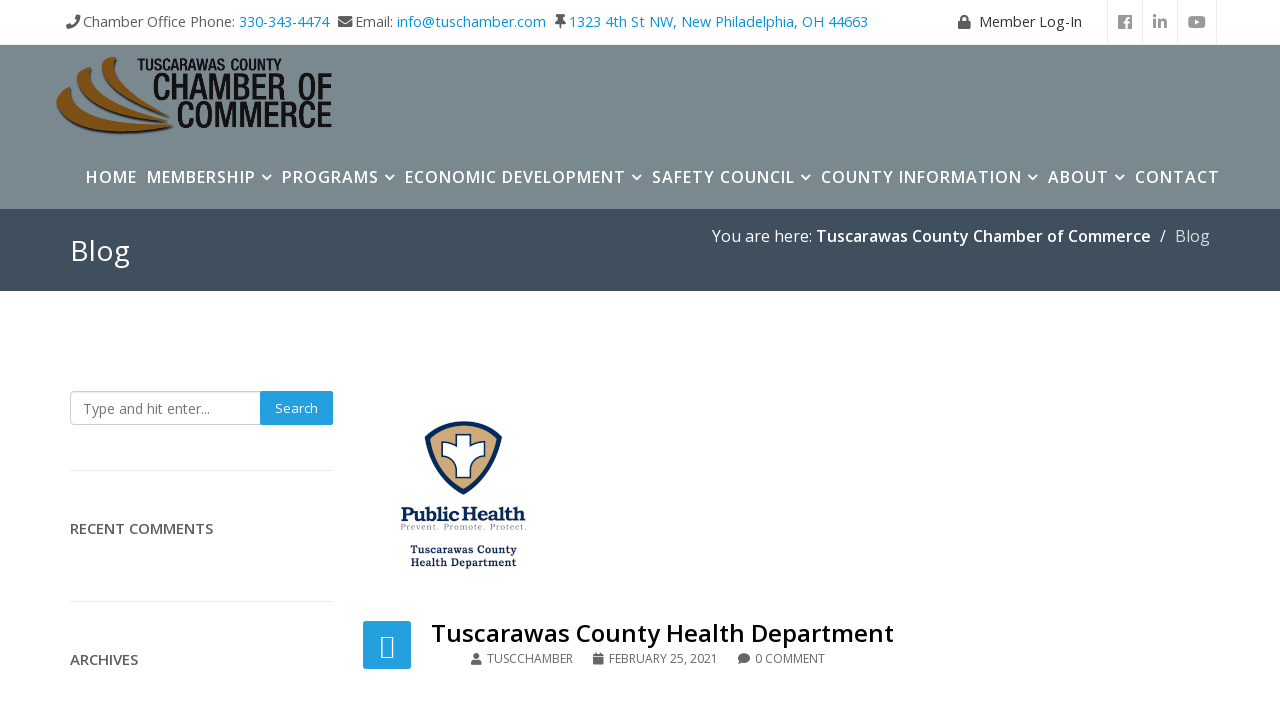

--- FILE ---
content_type: text/html; charset=UTF-8
request_url: https://tuschamber.com/wlshowcase/tuscarawas-county-health-department/
body_size: 12305
content:
<!DOCTYPE html>
<html class="no-js" lang="en-US"> 
<head>
	<meta charset="UTF-8">
		<meta http-equiv="X-UA-Compatible" content="IE=edge">
    <meta name="viewport" content="width=device-width, initial-scale=1">
	<link rel="stylesheet" href="https://use.fontawesome.com/releases/v5.6.3/css/all.css" integrity="sha384-UHRtZLI+pbxtHCWp1t77Bi1L4ZtiqrqD80Kn4Z8NTSRyMA2Fd33n5dQ8lWUE00s/" crossorigin="anonymous">
	<meta name="referrer" content="origin">
	<meta name="msvalidate.01" content="9B90ED3B1BA8A032C0AF6F035FF3521B" />
	<script>window.CMS=1;</script>
    <!-- Google Tag Manager -->
         <script>(function(w,d,s,l,i){w[l]=w[l]||[];w[l].push({'gtm.start':
new Date().getTime(),event:'gtm.js'});var f=d.getElementsByTagName(s)[0],
j=d.createElement(s),dl=l!='dataLayer'?'&l='+l:'';j.async=true;j.src=
'https://www.googletagmanager.com/gtm.js?id='+i+dl;f.parentNode.insertBefore(j,f);
})(window,document,'script','dataLayer','GTM-W9TWWZX');</script>
    <!-- End Google Tag Manager -->
	<title>Tuscarawas County Health Department &#8211; Tuscarawas County Chamber of Commerce</title>
<meta name='robots' content='max-image-preview:large' />
	<style>img:is([sizes="auto" i], [sizes^="auto," i]) { contain-intrinsic-size: 3000px 1500px }</style>
	<link rel='dns-prefetch' href='//fonts.googleapis.com' />
<link rel="alternate" type="application/rss+xml" title="Tuscarawas County Chamber of Commerce &raquo; Feed" href="https://tuschamber.com/feed/" />
<link rel="alternate" type="application/rss+xml" title="Tuscarawas County Chamber of Commerce &raquo; Comments Feed" href="https://tuschamber.com/comments/feed/" />
<script type="text/javascript">
/* <![CDATA[ */
window._wpemojiSettings = {"baseUrl":"https:\/\/s.w.org\/images\/core\/emoji\/16.0.1\/72x72\/","ext":".png","svgUrl":"https:\/\/s.w.org\/images\/core\/emoji\/16.0.1\/svg\/","svgExt":".svg","source":{"concatemoji":"https:\/\/tuschamber.com\/wp-includes\/js\/wp-emoji-release.min.js?ver=6.8.3"}};
/*! This file is auto-generated */
!function(s,n){var o,i,e;function c(e){try{var t={supportTests:e,timestamp:(new Date).valueOf()};sessionStorage.setItem(o,JSON.stringify(t))}catch(e){}}function p(e,t,n){e.clearRect(0,0,e.canvas.width,e.canvas.height),e.fillText(t,0,0);var t=new Uint32Array(e.getImageData(0,0,e.canvas.width,e.canvas.height).data),a=(e.clearRect(0,0,e.canvas.width,e.canvas.height),e.fillText(n,0,0),new Uint32Array(e.getImageData(0,0,e.canvas.width,e.canvas.height).data));return t.every(function(e,t){return e===a[t]})}function u(e,t){e.clearRect(0,0,e.canvas.width,e.canvas.height),e.fillText(t,0,0);for(var n=e.getImageData(16,16,1,1),a=0;a<n.data.length;a++)if(0!==n.data[a])return!1;return!0}function f(e,t,n,a){switch(t){case"flag":return n(e,"\ud83c\udff3\ufe0f\u200d\u26a7\ufe0f","\ud83c\udff3\ufe0f\u200b\u26a7\ufe0f")?!1:!n(e,"\ud83c\udde8\ud83c\uddf6","\ud83c\udde8\u200b\ud83c\uddf6")&&!n(e,"\ud83c\udff4\udb40\udc67\udb40\udc62\udb40\udc65\udb40\udc6e\udb40\udc67\udb40\udc7f","\ud83c\udff4\u200b\udb40\udc67\u200b\udb40\udc62\u200b\udb40\udc65\u200b\udb40\udc6e\u200b\udb40\udc67\u200b\udb40\udc7f");case"emoji":return!a(e,"\ud83e\udedf")}return!1}function g(e,t,n,a){var r="undefined"!=typeof WorkerGlobalScope&&self instanceof WorkerGlobalScope?new OffscreenCanvas(300,150):s.createElement("canvas"),o=r.getContext("2d",{willReadFrequently:!0}),i=(o.textBaseline="top",o.font="600 32px Arial",{});return e.forEach(function(e){i[e]=t(o,e,n,a)}),i}function t(e){var t=s.createElement("script");t.src=e,t.defer=!0,s.head.appendChild(t)}"undefined"!=typeof Promise&&(o="wpEmojiSettingsSupports",i=["flag","emoji"],n.supports={everything:!0,everythingExceptFlag:!0},e=new Promise(function(e){s.addEventListener("DOMContentLoaded",e,{once:!0})}),new Promise(function(t){var n=function(){try{var e=JSON.parse(sessionStorage.getItem(o));if("object"==typeof e&&"number"==typeof e.timestamp&&(new Date).valueOf()<e.timestamp+604800&&"object"==typeof e.supportTests)return e.supportTests}catch(e){}return null}();if(!n){if("undefined"!=typeof Worker&&"undefined"!=typeof OffscreenCanvas&&"undefined"!=typeof URL&&URL.createObjectURL&&"undefined"!=typeof Blob)try{var e="postMessage("+g.toString()+"("+[JSON.stringify(i),f.toString(),p.toString(),u.toString()].join(",")+"));",a=new Blob([e],{type:"text/javascript"}),r=new Worker(URL.createObjectURL(a),{name:"wpTestEmojiSupports"});return void(r.onmessage=function(e){c(n=e.data),r.terminate(),t(n)})}catch(e){}c(n=g(i,f,p,u))}t(n)}).then(function(e){for(var t in e)n.supports[t]=e[t],n.supports.everything=n.supports.everything&&n.supports[t],"flag"!==t&&(n.supports.everythingExceptFlag=n.supports.everythingExceptFlag&&n.supports[t]);n.supports.everythingExceptFlag=n.supports.everythingExceptFlag&&!n.supports.flag,n.DOMReady=!1,n.readyCallback=function(){n.DOMReady=!0}}).then(function(){return e}).then(function(){var e;n.supports.everything||(n.readyCallback(),(e=n.source||{}).concatemoji?t(e.concatemoji):e.wpemoji&&e.twemoji&&(t(e.twemoji),t(e.wpemoji)))}))}((window,document),window._wpemojiSettings);
/* ]]> */
</script>
<style id='wp-emoji-styles-inline-css' type='text/css'>

	img.wp-smiley, img.emoji {
		display: inline !important;
		border: none !important;
		box-shadow: none !important;
		height: 1em !important;
		width: 1em !important;
		margin: 0 0.07em !important;
		vertical-align: -0.1em !important;
		background: none !important;
		padding: 0 !important;
	}
</style>
<link rel='stylesheet' id='wp-block-library-css' href='https://tuschamber.com/wp-includes/css/dist/block-library/style.min.css?ver=6.8.3' type='text/css' media='all' />
<style id='classic-theme-styles-inline-css' type='text/css'>
/*! This file is auto-generated */
.wp-block-button__link{color:#fff;background-color:#32373c;border-radius:9999px;box-shadow:none;text-decoration:none;padding:calc(.667em + 2px) calc(1.333em + 2px);font-size:1.125em}.wp-block-file__button{background:#32373c;color:#fff;text-decoration:none}
</style>
<link rel='stylesheet' id='single-testimonial-block-css' href='https://tuschamber.com/wp-content/plugins/easy-testimonials/blocks/single-testimonial/style.css?ver=1678909245' type='text/css' media='all' />
<link rel='stylesheet' id='random-testimonial-block-css' href='https://tuschamber.com/wp-content/plugins/easy-testimonials/blocks/random-testimonial/style.css?ver=1678909243' type='text/css' media='all' />
<link rel='stylesheet' id='testimonials-list-block-css' href='https://tuschamber.com/wp-content/plugins/easy-testimonials/blocks/testimonials-list/style.css?ver=1678909246' type='text/css' media='all' />
<link rel='stylesheet' id='testimonials-cycle-block-css' href='https://tuschamber.com/wp-content/plugins/easy-testimonials/blocks/testimonials-cycle/style.css?ver=1678909246' type='text/css' media='all' />
<link rel='stylesheet' id='testimonials-grid-block-css' href='https://tuschamber.com/wp-content/plugins/easy-testimonials/blocks/testimonials-grid/style.css?ver=1678909246' type='text/css' media='all' />
<style id='pdfemb-pdf-embedder-viewer-style-inline-css' type='text/css'>
.wp-block-pdfemb-pdf-embedder-viewer{max-width:none}

</style>
<style id='global-styles-inline-css' type='text/css'>
:root{--wp--preset--aspect-ratio--square: 1;--wp--preset--aspect-ratio--4-3: 4/3;--wp--preset--aspect-ratio--3-4: 3/4;--wp--preset--aspect-ratio--3-2: 3/2;--wp--preset--aspect-ratio--2-3: 2/3;--wp--preset--aspect-ratio--16-9: 16/9;--wp--preset--aspect-ratio--9-16: 9/16;--wp--preset--color--black: #000000;--wp--preset--color--cyan-bluish-gray: #abb8c3;--wp--preset--color--white: #ffffff;--wp--preset--color--pale-pink: #f78da7;--wp--preset--color--vivid-red: #cf2e2e;--wp--preset--color--luminous-vivid-orange: #ff6900;--wp--preset--color--luminous-vivid-amber: #fcb900;--wp--preset--color--light-green-cyan: #7bdcb5;--wp--preset--color--vivid-green-cyan: #00d084;--wp--preset--color--pale-cyan-blue: #8ed1fc;--wp--preset--color--vivid-cyan-blue: #0693e3;--wp--preset--color--vivid-purple: #9b51e0;--wp--preset--gradient--vivid-cyan-blue-to-vivid-purple: linear-gradient(135deg,rgba(6,147,227,1) 0%,rgb(155,81,224) 100%);--wp--preset--gradient--light-green-cyan-to-vivid-green-cyan: linear-gradient(135deg,rgb(122,220,180) 0%,rgb(0,208,130) 100%);--wp--preset--gradient--luminous-vivid-amber-to-luminous-vivid-orange: linear-gradient(135deg,rgba(252,185,0,1) 0%,rgba(255,105,0,1) 100%);--wp--preset--gradient--luminous-vivid-orange-to-vivid-red: linear-gradient(135deg,rgba(255,105,0,1) 0%,rgb(207,46,46) 100%);--wp--preset--gradient--very-light-gray-to-cyan-bluish-gray: linear-gradient(135deg,rgb(238,238,238) 0%,rgb(169,184,195) 100%);--wp--preset--gradient--cool-to-warm-spectrum: linear-gradient(135deg,rgb(74,234,220) 0%,rgb(151,120,209) 20%,rgb(207,42,186) 40%,rgb(238,44,130) 60%,rgb(251,105,98) 80%,rgb(254,248,76) 100%);--wp--preset--gradient--blush-light-purple: linear-gradient(135deg,rgb(255,206,236) 0%,rgb(152,150,240) 100%);--wp--preset--gradient--blush-bordeaux: linear-gradient(135deg,rgb(254,205,165) 0%,rgb(254,45,45) 50%,rgb(107,0,62) 100%);--wp--preset--gradient--luminous-dusk: linear-gradient(135deg,rgb(255,203,112) 0%,rgb(199,81,192) 50%,rgb(65,88,208) 100%);--wp--preset--gradient--pale-ocean: linear-gradient(135deg,rgb(255,245,203) 0%,rgb(182,227,212) 50%,rgb(51,167,181) 100%);--wp--preset--gradient--electric-grass: linear-gradient(135deg,rgb(202,248,128) 0%,rgb(113,206,126) 100%);--wp--preset--gradient--midnight: linear-gradient(135deg,rgb(2,3,129) 0%,rgb(40,116,252) 100%);--wp--preset--font-size--small: 13px;--wp--preset--font-size--medium: 20px;--wp--preset--font-size--large: 36px;--wp--preset--font-size--x-large: 42px;--wp--preset--spacing--20: 0.44rem;--wp--preset--spacing--30: 0.67rem;--wp--preset--spacing--40: 1rem;--wp--preset--spacing--50: 1.5rem;--wp--preset--spacing--60: 2.25rem;--wp--preset--spacing--70: 3.38rem;--wp--preset--spacing--80: 5.06rem;--wp--preset--shadow--natural: 6px 6px 9px rgba(0, 0, 0, 0.2);--wp--preset--shadow--deep: 12px 12px 50px rgba(0, 0, 0, 0.4);--wp--preset--shadow--sharp: 6px 6px 0px rgba(0, 0, 0, 0.2);--wp--preset--shadow--outlined: 6px 6px 0px -3px rgba(255, 255, 255, 1), 6px 6px rgba(0, 0, 0, 1);--wp--preset--shadow--crisp: 6px 6px 0px rgba(0, 0, 0, 1);}:where(.is-layout-flex){gap: 0.5em;}:where(.is-layout-grid){gap: 0.5em;}body .is-layout-flex{display: flex;}.is-layout-flex{flex-wrap: wrap;align-items: center;}.is-layout-flex > :is(*, div){margin: 0;}body .is-layout-grid{display: grid;}.is-layout-grid > :is(*, div){margin: 0;}:where(.wp-block-columns.is-layout-flex){gap: 2em;}:where(.wp-block-columns.is-layout-grid){gap: 2em;}:where(.wp-block-post-template.is-layout-flex){gap: 1.25em;}:where(.wp-block-post-template.is-layout-grid){gap: 1.25em;}.has-black-color{color: var(--wp--preset--color--black) !important;}.has-cyan-bluish-gray-color{color: var(--wp--preset--color--cyan-bluish-gray) !important;}.has-white-color{color: var(--wp--preset--color--white) !important;}.has-pale-pink-color{color: var(--wp--preset--color--pale-pink) !important;}.has-vivid-red-color{color: var(--wp--preset--color--vivid-red) !important;}.has-luminous-vivid-orange-color{color: var(--wp--preset--color--luminous-vivid-orange) !important;}.has-luminous-vivid-amber-color{color: var(--wp--preset--color--luminous-vivid-amber) !important;}.has-light-green-cyan-color{color: var(--wp--preset--color--light-green-cyan) !important;}.has-vivid-green-cyan-color{color: var(--wp--preset--color--vivid-green-cyan) !important;}.has-pale-cyan-blue-color{color: var(--wp--preset--color--pale-cyan-blue) !important;}.has-vivid-cyan-blue-color{color: var(--wp--preset--color--vivid-cyan-blue) !important;}.has-vivid-purple-color{color: var(--wp--preset--color--vivid-purple) !important;}.has-black-background-color{background-color: var(--wp--preset--color--black) !important;}.has-cyan-bluish-gray-background-color{background-color: var(--wp--preset--color--cyan-bluish-gray) !important;}.has-white-background-color{background-color: var(--wp--preset--color--white) !important;}.has-pale-pink-background-color{background-color: var(--wp--preset--color--pale-pink) !important;}.has-vivid-red-background-color{background-color: var(--wp--preset--color--vivid-red) !important;}.has-luminous-vivid-orange-background-color{background-color: var(--wp--preset--color--luminous-vivid-orange) !important;}.has-luminous-vivid-amber-background-color{background-color: var(--wp--preset--color--luminous-vivid-amber) !important;}.has-light-green-cyan-background-color{background-color: var(--wp--preset--color--light-green-cyan) !important;}.has-vivid-green-cyan-background-color{background-color: var(--wp--preset--color--vivid-green-cyan) !important;}.has-pale-cyan-blue-background-color{background-color: var(--wp--preset--color--pale-cyan-blue) !important;}.has-vivid-cyan-blue-background-color{background-color: var(--wp--preset--color--vivid-cyan-blue) !important;}.has-vivid-purple-background-color{background-color: var(--wp--preset--color--vivid-purple) !important;}.has-black-border-color{border-color: var(--wp--preset--color--black) !important;}.has-cyan-bluish-gray-border-color{border-color: var(--wp--preset--color--cyan-bluish-gray) !important;}.has-white-border-color{border-color: var(--wp--preset--color--white) !important;}.has-pale-pink-border-color{border-color: var(--wp--preset--color--pale-pink) !important;}.has-vivid-red-border-color{border-color: var(--wp--preset--color--vivid-red) !important;}.has-luminous-vivid-orange-border-color{border-color: var(--wp--preset--color--luminous-vivid-orange) !important;}.has-luminous-vivid-amber-border-color{border-color: var(--wp--preset--color--luminous-vivid-amber) !important;}.has-light-green-cyan-border-color{border-color: var(--wp--preset--color--light-green-cyan) !important;}.has-vivid-green-cyan-border-color{border-color: var(--wp--preset--color--vivid-green-cyan) !important;}.has-pale-cyan-blue-border-color{border-color: var(--wp--preset--color--pale-cyan-blue) !important;}.has-vivid-cyan-blue-border-color{border-color: var(--wp--preset--color--vivid-cyan-blue) !important;}.has-vivid-purple-border-color{border-color: var(--wp--preset--color--vivid-purple) !important;}.has-vivid-cyan-blue-to-vivid-purple-gradient-background{background: var(--wp--preset--gradient--vivid-cyan-blue-to-vivid-purple) !important;}.has-light-green-cyan-to-vivid-green-cyan-gradient-background{background: var(--wp--preset--gradient--light-green-cyan-to-vivid-green-cyan) !important;}.has-luminous-vivid-amber-to-luminous-vivid-orange-gradient-background{background: var(--wp--preset--gradient--luminous-vivid-amber-to-luminous-vivid-orange) !important;}.has-luminous-vivid-orange-to-vivid-red-gradient-background{background: var(--wp--preset--gradient--luminous-vivid-orange-to-vivid-red) !important;}.has-very-light-gray-to-cyan-bluish-gray-gradient-background{background: var(--wp--preset--gradient--very-light-gray-to-cyan-bluish-gray) !important;}.has-cool-to-warm-spectrum-gradient-background{background: var(--wp--preset--gradient--cool-to-warm-spectrum) !important;}.has-blush-light-purple-gradient-background{background: var(--wp--preset--gradient--blush-light-purple) !important;}.has-blush-bordeaux-gradient-background{background: var(--wp--preset--gradient--blush-bordeaux) !important;}.has-luminous-dusk-gradient-background{background: var(--wp--preset--gradient--luminous-dusk) !important;}.has-pale-ocean-gradient-background{background: var(--wp--preset--gradient--pale-ocean) !important;}.has-electric-grass-gradient-background{background: var(--wp--preset--gradient--electric-grass) !important;}.has-midnight-gradient-background{background: var(--wp--preset--gradient--midnight) !important;}.has-small-font-size{font-size: var(--wp--preset--font-size--small) !important;}.has-medium-font-size{font-size: var(--wp--preset--font-size--medium) !important;}.has-large-font-size{font-size: var(--wp--preset--font-size--large) !important;}.has-x-large-font-size{font-size: var(--wp--preset--font-size--x-large) !important;}
:where(.wp-block-post-template.is-layout-flex){gap: 1.25em;}:where(.wp-block-post-template.is-layout-grid){gap: 1.25em;}
:where(.wp-block-columns.is-layout-flex){gap: 2em;}:where(.wp-block-columns.is-layout-grid){gap: 2em;}
:root :where(.wp-block-pullquote){font-size: 1.5em;line-height: 1.6;}
</style>
<link rel='stylesheet' id='easy_testimonial_style-css' href='https://tuschamber.com/wp-content/plugins/easy-testimonials/include/assets/css/style.css?ver=6.8.3' type='text/css' media='all' />
<link rel='stylesheet' id='meteor-slides-css' href='https://tuschamber.com/wp-content/themes/tuschamber2018/meteor-slides.css?ver=1.0' type='text/css' media='all' />
<link rel='stylesheet' id='simple-staff-list-css' href='https://tuschamber.com/wp-content/plugins/simple-staff-list/public/css/simple-staff-list-public.css?ver=2.2.5' type='text/css' media='all' />
<link rel='stylesheet' id='font-awesome-css' href='https://tuschamber.com/wp-content/plugins/ultimate-carousel-for-visual-composer-pro//css/font-awesome/css/all.css?ver=6.8.3' type='text/css' media='all' />
<link rel='stylesheet' id='rt-wls-css' href='https://tuschamber.com/wp-content/plugins/wp-logo-showcase/assets/css/wplogoshowcase.css?ver=1.5.0' type='text/css' media='all' />
<link rel='stylesheet' id='wp-components-css' href='https://tuschamber.com/wp-includes/css/dist/components/style.min.css?ver=6.8.3' type='text/css' media='all' />
<link rel='stylesheet' id='godaddy-styles-css' href='https://tuschamber.com/wp-content/mu-plugins/vendor/wpex/godaddy-launch/includes/Dependencies/GoDaddy/Styles/build/latest.css?ver=2.0.2' type='text/css' media='all' />
<link rel='stylesheet' id='parent-style-css' href='https://tuschamber.com/wp-content/themes/primax/style.css?ver=6.8.3' type='text/css' media='all' />
<link rel='stylesheet' id='child-style-css' href='https://tuschamber.com/wp-content/themes/tuschamber2018/style.css?ver=1.0.0' type='text/css' media='all' />
<link rel='stylesheet' id='primax-main-css' href='https://tuschamber.com/wp-content/themes/primax/style.css?ver=6.8.3' type='text/css' media='all' />
<link rel='stylesheet' id='bootstrap-css' href='https://tuschamber.com/wp-content/themes/primax/includes/css/bootstrap.css?ver=6.8.3' type='text/css' media='all' />
<link rel='stylesheet' id='primax-et-line-css' href='https://tuschamber.com/wp-content/themes/primax/includes/css/et-line.css?ver=6.8.3' type='text/css' media='all' />
<link rel='stylesheet' id='themefy-icon-css' href='https://tuschamber.com/wp-content/themes/primax/includes/css/themefy-icon.css?ver=6.8.3' type='text/css' media='all' />
<link rel='stylesheet' id='animate-css' href='https://tuschamber.com/wp-content/themes/primax/includes/css/animate.min.css?ver=6.8.3' type='text/css' media='all' />
<link rel='stylesheet' id='primax-dynamic-captions-css' href='https://tuschamber.com/wp-content/themes/primax/includes/css/dynamic-captions.css?ver=6.8.3' type='text/css' media='all' />
<link rel='stylesheet' id='primax-static-captions-css' href='https://tuschamber.com/wp-content/themes/primax/includes/css/static-captions.css?ver=6.8.3' type='text/css' media='all' />
<link rel='stylesheet' id='owl.carousel-css' href='https://tuschamber.com/wp-content/themes/primax/includes/css/owl.carousel.css?ver=6.8.3' type='text/css' media='all' />
<link rel='stylesheet' id='owl.theme-css' href='https://tuschamber.com/wp-content/themes/primax/includes/css/owl.theme.css?ver=6.8.3' type='text/css' media='all' />
<link rel='stylesheet' id='owl.transitions-css' href='https://tuschamber.com/wp-content/themes/primax/includes/css/owl.transitions.css?ver=6.8.3' type='text/css' media='all' />
<link rel='stylesheet' id='spsimpleportfolio-css' href='https://tuschamber.com/wp-content/themes/primax/includes/css/spsimpleportfolio.css?ver=6.8.3' type='text/css' media='all' />
<link rel='stylesheet' id='featherlight-css' href='https://tuschamber.com/wp-content/themes/primax/includes/css/featherlight.min.css?ver=6.8.3' type='text/css' media='all' />
<link rel='stylesheet' id='sp-flickr-gallery-css' href='https://tuschamber.com/wp-content/themes/primax/includes/css/sp-flickr-gallery.css?ver=6.8.3' type='text/css' media='all' />
<link rel='stylesheet' id='primax-style-css' href='https://tuschamber.com/wp-content/themes/primax/includes/css/style.css?ver=6.8.3' type='text/css' media='all' />
<link rel='stylesheet' id='primax-blue-layout-css' href='https://tuschamber.com/wp-content/themes/primax/includes/css/skins/blue-layout.css?ver=6.8.3' type='text/css' media='all' />
<link rel='stylesheet' id='primax_fonts-css' href='//fonts.googleapis.com/css?family=Montserrat%3A400%2C700%7COpen+Sans%3A300%2C400%2C600%2C700%2C800%7CPoppins%3A400%2C500%2C600%2C700&#038;ver=1.0.0' type='text/css' media='all' />
<script type="text/javascript" src="https://tuschamber.com/wp-includes/js/jquery/jquery.min.js?ver=3.7.1" id="jquery-core-js"></script>
<script type="text/javascript" src="https://tuschamber.com/wp-includes/js/jquery/jquery-migrate.min.js?ver=3.4.1" id="jquery-migrate-js"></script>
<script type="text/javascript" id="jquery-js-after">
/* <![CDATA[ */
jQuery( $ => {
    $( "#ct-top" ).on( "click", function() {
        var exp = $( this ).attr( "data-expanded" );

        if ( exp === "false" ) {
            $( this ).css( "height", "100%" ).attr( "data-expanded", "true" );
        } else {
            $( this ).css( "height", "25px" ).attr( "data-expanded", "false" );
        }
    } );
} );
/* ]]> */
</script>
<script type="text/javascript" src="https://tuschamber.com/wp-content/plugins/meteor-slides/js/jquery.cycle.all.js?ver=6.8.3" id="jquery-cycle-js"></script>
<script type="text/javascript" src="https://tuschamber.com/wp-content/plugins/meteor-slides/js/jquery.metadata.v2.js?ver=6.8.3" id="jquery-metadata-js"></script>
<script type="text/javascript" src="https://tuschamber.com/wp-content/plugins/meteor-slides/js/jquery.touchwipe.1.1.1.js?ver=6.8.3" id="jquery-touchwipe-js"></script>
<script type="text/javascript" id="meteorslides-script-js-extra">
/* <![CDATA[ */
var meteorslidessettings = {"meteorslideshowspeed":"2000","meteorslideshowduration":"5000","meteorslideshowheight":"","meteorslideshowwidth":"","meteorslideshowtransition":"fade"};
/* ]]> */
</script>
<script type="text/javascript" src="https://tuschamber.com/wp-content/plugins/meteor-slides/js/slideshow.js?ver=6.8.3" id="meteorslides-script-js"></script>
<script type="text/javascript" id="easy-testimonials-reveal-js-extra">
/* <![CDATA[ */
var easy_testimonials_reveal = {"show_less_text":"Show Less"};
/* ]]> */
</script>
<script type="text/javascript" src="https://tuschamber.com/wp-content/plugins/easy-testimonials/include/assets/js/easy-testimonials-reveal.js?ver=6.8.3" id="easy-testimonials-reveal-js"></script>
<script></script><link rel="https://api.w.org/" href="https://tuschamber.com/wp-json/" /><link rel="EditURI" type="application/rsd+xml" title="RSD" href="https://tuschamber.com/xmlrpc.php?rsd" />
<meta name="generator" content="WordPress 6.8.3" />
<link rel="canonical" href="https://tuschamber.com/wlshowcase/tuscarawas-county-health-department/" />
<link rel='shortlink' href='https://tuschamber.com/?p=1605' />
<link rel="alternate" title="oEmbed (JSON)" type="application/json+oembed" href="https://tuschamber.com/wp-json/oembed/1.0/embed?url=https%3A%2F%2Ftuschamber.com%2Fwlshowcase%2Ftuscarawas-county-health-department%2F" />
<link rel="alternate" title="oEmbed (XML)" type="text/xml+oembed" href="https://tuschamber.com/wp-json/oembed/1.0/embed?url=https%3A%2F%2Ftuschamber.com%2Fwlshowcase%2Ftuscarawas-county-health-department%2F&#038;format=xml" />

<!-- This site is using AdRotate v5.17.1 to display their advertisements - https://ajdg.solutions/ -->
<!-- AdRotate CSS -->
<style type="text/css" media="screen">
	.g { margin:0px; padding:0px; overflow:hidden; line-height:1; zoom:1; }
	.g img { height:auto; }
	.g-col { position:relative; float:left; }
	.g-col:first-child { margin-left: 0; }
	.g-col:last-child { margin-right: 0; }
	.g-1 { margin:0px;  width:100%; max-width:200px; height:100%; max-height:300px; }
	.g-3 { margin:0px 0px 0px 0px;width:100%; max-width:200px; height:100%; max-height:300px; }
	.g-4 {  margin: 0 auto; }
	@media only screen and (max-width: 480px) {
		.g-col, .g-dyn, .g-single { width:100%; margin-left:0; margin-right:0; }
	}
</style>
<!-- /AdRotate CSS -->

<style type="text/css" media="screen"></style><style type="text/css" media="screen">@media (max-width: 728px) {}</style><style type="text/css" media="screen">@media (max-width: 320px) {}</style>
<!-- Meta Pixel Code -->
<script type='text/javascript'>
!function(f,b,e,v,n,t,s){if(f.fbq)return;n=f.fbq=function(){n.callMethod?
n.callMethod.apply(n,arguments):n.queue.push(arguments)};if(!f._fbq)f._fbq=n;
n.push=n;n.loaded=!0;n.version='2.0';n.queue=[];t=b.createElement(e);t.async=!0;
t.src=v;s=b.getElementsByTagName(e)[0];s.parentNode.insertBefore(t,s)}(window,
document,'script','https://connect.facebook.net/en_US/fbevents.js');
</script>
<!-- End Meta Pixel Code -->
<script type='text/javascript'>var url = window.location.origin + '?ob=open-bridge';
            fbq('set', 'openbridge', '146809573961574', url);
fbq('init', '146809573961574', {}, {
    "agent": "wordpress-6.8.3-4.1.5"
})</script><script type='text/javascript'>
    fbq('track', 'PageView', []);
  </script><style type="text/css">.recentcomments a{display:inline !important;padding:0 !important;margin:0 !important;}</style><meta name="generator" content="Powered by WPBakery Page Builder - drag and drop page builder for WordPress."/>
		<style type="text/css" id="wp-custom-css">
			.pdfemb-viewer {
  height: 2000px !important;
}		</style>
		 
 <style type="text/css" class="primax-custom-dynamic-css">
  </style>
 
 
 <noscript><style> .wpb_animate_when_almost_visible { opacity: 1; }</style></noscript></head>
<body class="wp-singular wlshowcase-template-default single single-wlshowcase postid-1605 wp-theme-primax wp-child-theme-tuschamber2018 wls_chrome wpb-js-composer js-comp-ver-7.6 vc_responsive">
<!-- Google Tag Manager (noscript) -->
<noscript><iframe src="https://www.googletagmanager.com/ns.html?id=GTM-W9TWWZX"
height="0" width="0" style="display:none;visibility:hidden"></iframe></noscript>
<!-- End Google Tag Manager (noscript) -->
<div id="fb-root"></div>	
<script>(function(d, s, id) {
  var js, fjs = d.getElementsByTagName(s)[0];
  if (d.getElementById(id)) return;
  js = d.createElement(s); js.id = id;
  js.src = 'https://connect.facebook.net/en_US/sdk.js#xfbml=1&version=v2.12&appId=195926081011229&autoLogAppEvents=1';
  fjs.parentNode.insertBefore(js, fjs);
}(document, 'script', 'facebook-jssdk'));</script>
<div class="wrapper off-canvas-menu-wrap">
<div class="body-innerwrapper">
<!--Top Bar-->
            <div id="sp-top-bar">
                <div class="container">
                    <div class="row">
                        <div id="sp-top2" class="col-sm-9 col-md-9">
                            <div class="sp-column social-one">
                                <ul class="sp-contact-info">
                                    <li class="sp-contact-phone">
									<i class="fas fa-phone"></i>Chamber Office Phone: <a href="tel:3303434474">330-343-4474</a></li>
                                    <li class="sp-contact-email"><i class="fas fa-envelope"></i>Email: <a href="mailto:info@tuschamber.com">info@tuschamber.com</a></li>
									<li class="sp-contact-time"><i class="fas fa-thumbtack"></i><a href="https://g.page/TuscChamber?share">1323 4th St NW, New Philadelphia, OH 44663</a></li>
                                </ul>
                            </div>
                        </div>
                        <div id="sp-top1" class="col-sm-3 col-md-3">
                            <div class="sp-column  social-one">
                                <ul class="member-login">
                                    <li><i class="fas fa-lock"></i>&nbsp; <a target="_self" href="//business.tuschamber.com/login">Member Log-In</a></li>
                                </ul>
                                <ul class="social-icons">
								                                        <li><a target="_blank" href="https://www.facebook.com/TuscarawasCountyChamberofCommerce/"><i class="fab fa-facebook"></i></a></li>
																																																						
																		
									                                    <li><a target="_blank" href="https://www.linkedin.com/company/tuscarawas-county-chamber-of-commerce/"><i class="fab fa-linkedin"></i></a></li>
																		
									                                    <li><a target="_blank" href="https://www.youtube.com/channel/UC1wl1-XXZ5ZQHUL3d3QGsvg"><i class="fab fa-youtube"></i></a></li>
																		
																		
																		
																		
																		
                                </ul>
                            </div>
                        </div>
                    </div>
                </div>
            </div>
            <!--Header-->
            <header id="sp-header" class="menu-fixed-out pri-wr-menu" data-spy="affix" data-offset-top="50">
                <div class="container">
                    <div class="row">
                        <div id="sp-logo" class="col-xs-8 col-sm-3 col-md-3">		
								<div class="logo"><a href="https://tuschamber.com/"><img src="//tuschamber.com/wp-content/uploads/2018/02/tusc-chamber.png" title="" class="sp-default-logo" alt=""></a></div>
                        </div>
                        <div id="header-right">
														
                        </div>
                        <div id="sp-menu" class="col-xs-4 col-sm-9 col-md-9">
                            <div class="sp-column ">
                                <div class="sp-megamenu-wrapper">
                                    <a id="offcanvas-toggler" class="visible-sm visible-xs" href="#"><i class="fas fa-bars"></i></a>
                                    <ul class="sp-megamenu-parent menu-slide-down hidden-sm hidden-xs">
                                        <li id="menu-item-15" class="menu-item menu-item-type-post_type menu-item-object-page menu-item-home menu-item-15"><a href="https://tuschamber.com/">Home</a></li>
<li id="menu-item-602" class="menu-item menu-item-type-post_type menu-item-object-page menu-item-has-children menu-item-602"><a href="https://tuschamber.com/membership/">Membership</a>
<ul class="sub-menu">
	<li id="menu-item-56" class="menu-item menu-item-type-custom menu-item-object-custom menu-item-56"><a href="https://business.tuschamber.com/member/newmemberapp/">Join Online</a></li>
	<li id="menu-item-586" class="menu-item menu-item-type-custom menu-item-object-custom menu-item-has-children menu-item-586"><a href="https://business.tuschamber.com/list/">Online Membership Directory</a>
	<ul class="sub-menu">
		<li id="menu-item-1799" class="menu-item menu-item-type-post_type menu-item-object-page menu-item-1799"><a href="https://tuschamber.com/membership/membership-directory-flipbook/">Membership Directory Flipbook</a></li>
	</ul>
</li>
	<li id="menu-item-55" class="menu-item menu-item-type-post_type menu-item-object-page menu-item-has-children menu-item-55"><a href="https://tuschamber.com/membership/member-benefits/">Member Benefits</a>
	<ul class="sub-menu">
		<li id="menu-item-1023" class="menu-item menu-item-type-post_type menu-item-object-page menu-item-1023"><a href="https://tuschamber.com/membership/member-benefits/workers-compensation-group-rating-program/">Workers’ Compensation Group Rating Program</a></li>
	</ul>
</li>
	<li id="menu-item-1332" class="menu-item menu-item-type-post_type menu-item-object-page menu-item-1332"><a href="https://tuschamber.com/membership/chamber-champions-program/">Chamber Champions Program</a></li>
	<li id="menu-item-52" class="menu-item menu-item-type-post_type menu-item-object-page menu-item-52"><a href="https://tuschamber.com/membership/membership-packet/">Membership Packet</a></li>
	<li id="menu-item-54" class="menu-item menu-item-type-post_type menu-item-object-page menu-item-54"><a href="https://tuschamber.com/membership/membership-testimonials/">Membership Testimonials</a></li>
	<li id="menu-item-53" class="menu-item menu-item-type-post_type menu-item-object-page menu-item-53"><a href="https://tuschamber.com/membership/membership-faq/">Membership FAQ</a></li>
</ul>
</li>
<li id="menu-item-603" class="menu-item menu-item-type-post_type menu-item-object-page menu-item-has-children menu-item-603"><a href="https://tuschamber.com/chamber-programs/">Programs</a>
<ul class="sub-menu">
	<li id="menu-item-85" class="menu-item menu-item-type-post_type menu-item-object-page menu-item-has-children menu-item-85"><a href="https://tuschamber.com/chamber-programs/networking-events/">Networking Events</a>
	<ul class="sub-menu">
		<li id="menu-item-658" class="menu-item menu-item-type-post_type menu-item-object-page menu-item-658"><a href="https://tuschamber.com/chamber-programs/networking-events/chamber-awards/">Chamber Awards Celebration</a></li>
	</ul>
</li>
	<li id="menu-item-80" class="menu-item menu-item-type-post_type menu-item-object-page menu-item-80"><a href="https://tuschamber.com/chamber-programs/volunteer-opportunities/">Volunteer Opportunities</a></li>
	<li id="menu-item-665" class="menu-item menu-item-type-post_type menu-item-object-page menu-item-665"><a href="https://tuschamber.com/chamber-programs/ribbon-cuttings/">Ribbon Cuttings</a></li>
	<li id="menu-item-82" class="menu-item menu-item-type-post_type menu-item-object-page menu-item-82"><a href="https://tuschamber.com/chamber-programs/chamber-bucks/">Chamber Bucks</a></li>
	<li id="menu-item-81" class="menu-item menu-item-type-post_type menu-item-object-page menu-item-81"><a href="https://tuschamber.com/chamber-programs/certificates-of-origin/">Certificates of Origin</a></li>
</ul>
</li>
<li id="menu-item-25" class="menu-item menu-item-type-post_type menu-item-object-page menu-item-has-children menu-item-25"><a href="https://tuschamber.com/economic-development/">Economic Development</a>
<ul class="sub-menu">
	<li id="menu-item-1683" class="menu-item menu-item-type-post_type menu-item-object-page menu-item-1683"><a href="https://tuschamber.com/economic-development/employment-opportunities/">Employment Opportunities</a></li>
	<li id="menu-item-126" class="menu-item menu-item-type-post_type menu-item-object-page menu-item-126"><a href="https://tuschamber.com/economic-development/demographics/">Demographics</a></li>
	<li id="menu-item-849" class="menu-item menu-item-type-post_type menu-item-object-page menu-item-849"><a href="https://tuschamber.com/economic-development/multi-county-advanced-manufacturing-corridor-project/">Multi-County Advanced Manufacturing Corridor Project</a></li>
	<li id="menu-item-651" class="menu-item menu-item-type-post_type menu-item-object-page menu-item-651"><a href="https://tuschamber.com/economic-development/tvmp/">Tuscarawas Valley Manufacturing Partnership</a></li>
	<li id="menu-item-98" class="menu-item menu-item-type-post_type menu-item-object-page menu-item-98"><a href="https://tuschamber.com/economic-development/economic-development-resources/">Economic Development Resources</a></li>
</ul>
</li>
<li id="menu-item-28" class="menu-item menu-item-type-post_type menu-item-object-page menu-item-has-children menu-item-28"><a href="https://tuschamber.com/safety-council/">Safety Council</a>
<ul class="sub-menu">
	<li id="menu-item-110" class="menu-item menu-item-type-post_type menu-item-object-page menu-item-110"><a href="https://tuschamber.com/safety-council/enrollment-eligibility/">Enrollment Eligibility</a></li>
	<li id="menu-item-113" class="menu-item menu-item-type-custom menu-item-object-custom menu-item-113"><a href="http://business.tuschamber.com/events/calendar?c=11">Safety Council Upcoming Events</a></li>
	<li id="menu-item-852" class="menu-item menu-item-type-post_type menu-item-object-page menu-item-852"><a href="https://tuschamber.com/safety-council/pay-online-for-safety-council-luncheons/">Pay Online for Safety Council Luncheons</a></li>
	<li id="menu-item-109" class="menu-item menu-item-type-post_type menu-item-object-page menu-item-109"><a href="https://tuschamber.com/safety-council/safety-council-updates/">Safety Council Updates</a></li>
	<li id="menu-item-111" class="menu-item menu-item-type-post_type menu-item-object-page menu-item-111"><a href="https://tuschamber.com/safety-council/safety-council-attendance/">Safety Council Attendance</a></li>
	<li id="menu-item-108" class="menu-item menu-item-type-post_type menu-item-object-page menu-item-108"><a href="https://tuschamber.com/safety-council/safety-council-forms/">Safety Council Forms</a></li>
	<li id="menu-item-643" class="menu-item menu-item-type-post_type menu-item-object-page menu-item-643"><a href="https://tuschamber.com/safety-council/safety-council-and-workers-compensation-resources/">Safety Council and Workers’ Compensation Resources</a></li>
</ul>
</li>
<li id="menu-item-31" class="menu-item menu-item-type-post_type menu-item-object-page menu-item-has-children menu-item-31"><a href="https://tuschamber.com/county-information/">County Information</a>
<ul class="sub-menu">
	<li id="menu-item-127" class="menu-item menu-item-type-post_type menu-item-object-page menu-item-127"><a href="https://tuschamber.com/county-information/local-government/">Local Government</a></li>
	<li id="menu-item-128" class="menu-item menu-item-type-post_type menu-item-object-page menu-item-128"><a href="https://tuschamber.com/county-information/contact-local-legislators/">Contact Local Legislators</a></li>
	<li id="menu-item-129" class="menu-item menu-item-type-custom menu-item-object-custom menu-item-129"><a href="http://www.traveltusc.com">Tourism Information</a></li>
	<li id="menu-item-476" class="menu-item menu-item-type-post_type menu-item-object-page menu-item-476"><a href="https://tuschamber.com/county-information/community-business-association-of-northern-tuscarawas-county/">Community Business Association of Northern Tuscarawas County</a></li>
	<li id="menu-item-477" class="menu-item menu-item-type-post_type menu-item-object-page menu-item-477"><a href="https://tuschamber.com/county-information/sugarcreek-business-association/">Sugarcreek Business Association</a></li>
	<li id="menu-item-475" class="menu-item menu-item-type-post_type menu-item-object-page menu-item-475"><a href="https://tuschamber.com/county-information/zoar-community-association/">Zoar Community Association</a></li>
	<li id="menu-item-119" class="menu-item menu-item-type-post_type menu-item-object-page menu-item-119"><a href="https://tuschamber.com/county-information/media/">Media</a></li>
	<li id="menu-item-118" class="menu-item menu-item-type-post_type menu-item-object-page menu-item-118"><a href="https://tuschamber.com/county-information/utilities/">Utilities</a></li>
</ul>
</li>
<li id="menu-item-34" class="menu-item menu-item-type-post_type menu-item-object-page menu-item-has-children menu-item-34"><a href="https://tuschamber.com/about/">About</a>
<ul class="sub-menu">
	<li id="menu-item-135" class="menu-item menu-item-type-post_type menu-item-object-page menu-item-135"><a href="https://tuschamber.com/about/location-hours/">Location &#038; Hours</a></li>
	<li id="menu-item-1112" class="menu-item menu-item-type-post_type menu-item-object-page menu-item-1112"><a href="https://tuschamber.com/accessibility-statement/">Accessibility Statement</a></li>
</ul>
</li>
<li id="menu-item-249" class="menu-item menu-item-type-custom menu-item-object-custom menu-item-249"><a href="https://business.tuschamber.com/contact/">Contact</a></li>
															
                            </ul>
                                    
                                </div>
                            </div>
                        </div>
                    </div>
                </div>
    </header>        <div class="inner">
				
        <!--Breadcrumb-->
		<section id="breadcrumb" class="space">
			<div class="container">
				<div class="row">
					<div class="col-sm-6 breadcrumb-block">
												<h2>Blog</h2>
											</div>
					<div class="col-sm-6 breadcrumb-block text-right">
						<ol class="breadcrumb">
						<li><span>You are here: </span><a href="https://tuschamber.com/">Tuscarawas County Chamber of Commerce</a></li>
														<li class="active">Blog</li>
													</ol>
					</div>
				</div>
			</div>
		</section>
		<section id="blog" class="space-100">
			<div class="container">
				<div class="row">
					<div class="col-sm-9 blog-base pull-right">
						<div class="col-sm-12 no-padding wr-default-page">
														
														<article class="col-sm-12 no-padding blog-block">
<div id="post-1605" class="post-1605 wlshowcase type-wlshowcase status-publish has-post-thumbnail hentry">
		<a href="https://tuschamber.com/wlshowcase/tuscarawas-county-health-department/">
	<img alt="" src="https://tuschamber.com/wp-content/uploads/2020/11/tuscarawas-county-health-department.png" class="img-responsive" />
	</a>
			<div class="blog-content">
			<div class="icon pull-left">
			<i class="fa fa-file-text-o"></i>
		</div>
	<div class="blog-info">
	<h2><a href="https://tuschamber.com/wlshowcase/tuscarawas-county-health-department/">Tuscarawas County Health Department</a> </h2>
		<ul class="meta">
			<li data-toggle="tooltip" data-placement="top" title="" data-original-title="">
				<i class="fa fa-user"></i>tuscchamber			</li>
						<li data-toggle="tooltip" data-placement="top" title="" data-original-title="Published date">
				<i class="fa fa-calendar-o"></i>February 25, 2021			</li>
			
						
			<li data-toggle="tooltip" data-placement="top" title="" data-original-title="">
			<i class="fa fa-comment"></i>0 Comment			</li>
		</ul>
		
	</div>
			</div>
	</div>
</article>					
																					
													</div>
						
						
						
						
					</div>
					<aside class="col-sm-3 side-bar pull-left">
												<div id="search-2" class="widget  single-side-bar widget_search"><form role="search" method="get" id="searchform" class="searchform" action="https://tuschamber.com/">
				<div>
					<label class="screen-reader-text" for="s">Search for:</label>
					<input type="text" value="" name="s" id="s" />
					<input type="submit" id="searchsubmit" value="Search" />
				</div>
			</form></div><div id="recent-comments-2" class="widget  single-side-bar widget_recent_comments"><h2>Recent Comments</h2><ul id="recentcomments"></ul></div><div id="archives-2" class="widget  single-side-bar widget_archive"><h2>Archives</h2>
			<ul>
							</ul>

			</div><div id="categories-2" class="widget  single-side-bar widget_categories"><h2>Categories</h2>
			<ul>
				<li class="cat-item-none">No categories</li>			</ul>

			</div><div id="meta-2" class="widget  single-side-bar widget_meta"><h2>Meta</h2>
		<ul>
						<li><a href="https://tuschamber.com/wp-login.php">Log in</a></li>
			<li><a href="https://tuschamber.com/feed/">Entries feed</a></li>
			<li><a href="https://tuschamber.com/comments/feed/">Comments feed</a></li>

			<li><a href="https://wordpress.org/">WordPress.org</a></li>
		</ul>

		</div><div id="custom_html-2" class="widget_text widget  single-side-bar widget_custom_html"><h2>Welcome to Our Newest Chamber Members</h2><div class="textwidget custom-html-widget"><p>Check out our newest members’ profiles and browse through the directory to see all our Chamber Members.</p>
<div id="mni-widgets-1540995377483"></div>
<script type="text/javascript">
/*<![CDATA[*/
var _mniwq=_mniwq||[];
_mniwq.push(["1540995377483.type","business_new"],["1540995377483.limit",10],["1540995377483.marquee",false],["1540995377483.showLinks",true],["1540995377483.popUp",true],["1540995377483.styleTemplate","#@id .mn-scroll-container{font-family:Arial,Helvetica,sans-serif;font-size:14px;line-height:130%;margin:8px;position:relative}#@id .mn-scroll-item{-moz-border-radius:5px;-webkit-border-radius:5px;background-clip:padding-box;background-color:#3F4F5E;border-radius:5px;color:#FFFFFF;margin:0 0 4px;position:relative}#@id .mn-scroll-item:hover{background-color:#8A9A9A;color:#FFFFFF}#@id .mn-scroll-name,#@id .mn-scroll-teaser{display:block;padding:5px 3px 5px 3px;position:relative}#@id .mn-scroll-link{color:inherit;text-decoration:none}#@id .mn-scroll-link:hover{text-decoration:underline}"],["1540995377483.create","mni-widgets-1540995377483"]);
(function(b,d,a,c){b.getElementById(d)||(c=b.getElementsByTagName(a)[0],a=b.createElement(a),a.type="text/javascript",a.async=!0,a.src="https://business.tuschamber.com/Content/Script/Widgets.js",c.parentNode.insertBefore(a,c))})(document,"mni-widgets-script","script");
/*]]>*/
</script></div></div>											</aside>
				</div>
			</div>
		</section>
</div>

<!--Footer upper-->
            <div id="footer-upper" class="space">
                <div class="container">
                    <div class="row">
											 <div class="col-sm-3">
							<div id="custom_html-4" class="widget_text widget footer-block primax-sidebar-widget widget_custom_html"><h3>Like Us on Facebook</h3><div class="textwidget custom-html-widget"><iframe src="https://www.facebook.com/plugins/page.php?href=https%3A%2F%2Fwww.facebook.com%2FTuscarawasCountyChamberofCommerce%2F&tabs&width=340&height=130&small_header=false&adapt_container_width=true&hide_cover=false&show_facepile=false&appId=195926081011229" width="340" height="130" style="border:none;overflow:hidden" scrolling="no" frameborder="0" allowtransparency="true"></iframe></div></div>						</div>
										
											 <div class="col-sm-3">
							<div id="custom_html-3" class="widget_text widget footer-block primax-sidebar-widget widget_custom_html"><h3>Subscribe to Email Updates</h3><div class="textwidget custom-html-widget"><div id="subscribe-updates">
<p>Sign up to receive updates from the Tuscarawas County Chamber of Commerce and its members</p>
<form method="post" target="_blank" action="//ui.constantcontact.com/d.jsp" name="ccoptin"> 
<p>Email:</p> <input type="text" value="" name="ea"> 
<input type="hidden" value="1101394524170" name="m"> 
<input type="hidden" value="oi" name="p"> 
<button type="submit" value="Join" name="go">Subscribe</button> 
</form>
</div></div></div>						</div>
										
											 <div class="col-sm-3">
							<div id="text-2" class="widget footer-block primax-sidebar-widget widget_text"><h3>Tuscarawas County Chamber of Commerce</h3>			<div class="textwidget"><div id="widget-contact">
<p>1323 Fourth Street NW<br />
New Philadelphia, OH 44663</p>
<p><i class="fas fa-phone"></i> <a href="tel:330-343-4474">330-343-4474</a><br />
<i class="fas fa-envelope"></i> <a href="mailto:info@tuschamber.com">info@tuschamber.com</a></p>
<p><a href="http://business.tuschamber.com/contact/">Contact Us</a><br />
<a href="https://tuschamber.com/accessibility-statement/">Accessibility Statement</a></p>
</div>
</div>
		</div>						</div>
										
											 <div class="col-sm-3">
							<div id="nav_menu-2" class="widget footer-block primax-sidebar-widget widget_nav_menu"><div class="menu-footernav-container"><ul id="menu-footernav" class="menu"><li id="menu-item-266" class="menu-item menu-item-type-post_type menu-item-object-page menu-item-266"><a href="https://tuschamber.com/membership/">Membership</a></li>
<li id="menu-item-267" class="menu-item menu-item-type-post_type menu-item-object-page menu-item-267"><a href="https://tuschamber.com/chamber-programs/">Chamber Programs</a></li>
<li id="menu-item-268" class="menu-item menu-item-type-post_type menu-item-object-page menu-item-268"><a href="https://tuschamber.com/economic-development/">Economic Development</a></li>
<li id="menu-item-269" class="menu-item menu-item-type-post_type menu-item-object-page menu-item-269"><a href="https://tuschamber.com/safety-council/">Safety Council</a></li>
<li id="menu-item-270" class="menu-item menu-item-type-post_type menu-item-object-page menu-item-270"><a href="https://tuschamber.com/county-information/">County Information</a></li>
<li id="menu-item-271" class="menu-item menu-item-type-post_type menu-item-object-page menu-item-271"><a href="https://tuschamber.com/about/">About</a></li>
</ul></div></div>						</div>
					                    </div>
                </div>
            </div>
<!--Footer-->

            <footer>
                <div class="container">
                    <div class="row">
                        <div class="col-sm-12 text-center copyrights">
                                    <p>&copy; 2025&nbsp; All Rights Reserved. Tuscarawas County Chamber of Commerce, New Philadelphia, Ohio, USA</p>    
                        </div>
                    </div>
                </div>
            </footer>
</div>
</div>
<!--Off canvas-->
<div class="offcanvas-menu">
	<a href="#" class="close-offcanvas"><i class="fa fa-remove"></i></a>
	<div class="offcanvas-inner">
		<div class="sp-module ">
			<div class="sp-module-content">
				<ul class="nav menu">
					<li class="menu-item menu-item-type-post_type menu-item-object-page menu-item-home menu-item-15"><a href="https://tuschamber.com/">Home</a></li>
<li class="menu-item menu-item-type-post_type menu-item-object-page menu-item-has-children menu-item-602"><a href="https://tuschamber.com/membership/">Membership</a>
<ul class="sub-menu">
	<li class="menu-item menu-item-type-custom menu-item-object-custom menu-item-56"><a href="https://business.tuschamber.com/member/newmemberapp/">Join Online</a></li>
	<li class="menu-item menu-item-type-custom menu-item-object-custom menu-item-has-children menu-item-586"><a href="https://business.tuschamber.com/list/">Online Membership Directory</a>
	<ul class="sub-menu">
		<li class="menu-item menu-item-type-post_type menu-item-object-page menu-item-1799"><a href="https://tuschamber.com/membership/membership-directory-flipbook/">Membership Directory Flipbook</a></li>
	</ul>
</li>
	<li class="menu-item menu-item-type-post_type menu-item-object-page menu-item-has-children menu-item-55"><a href="https://tuschamber.com/membership/member-benefits/">Member Benefits</a>
	<ul class="sub-menu">
		<li class="menu-item menu-item-type-post_type menu-item-object-page menu-item-1023"><a href="https://tuschamber.com/membership/member-benefits/workers-compensation-group-rating-program/">Workers’ Compensation Group Rating Program</a></li>
	</ul>
</li>
	<li class="menu-item menu-item-type-post_type menu-item-object-page menu-item-1332"><a href="https://tuschamber.com/membership/chamber-champions-program/">Chamber Champions Program</a></li>
	<li class="menu-item menu-item-type-post_type menu-item-object-page menu-item-52"><a href="https://tuschamber.com/membership/membership-packet/">Membership Packet</a></li>
	<li class="menu-item menu-item-type-post_type menu-item-object-page menu-item-54"><a href="https://tuschamber.com/membership/membership-testimonials/">Membership Testimonials</a></li>
	<li class="menu-item menu-item-type-post_type menu-item-object-page menu-item-53"><a href="https://tuschamber.com/membership/membership-faq/">Membership FAQ</a></li>
</ul>
</li>
<li class="menu-item menu-item-type-post_type menu-item-object-page menu-item-has-children menu-item-603"><a href="https://tuschamber.com/chamber-programs/">Programs</a>
<ul class="sub-menu">
	<li class="menu-item menu-item-type-post_type menu-item-object-page menu-item-has-children menu-item-85"><a href="https://tuschamber.com/chamber-programs/networking-events/">Networking Events</a>
	<ul class="sub-menu">
		<li class="menu-item menu-item-type-post_type menu-item-object-page menu-item-658"><a href="https://tuschamber.com/chamber-programs/networking-events/chamber-awards/">Chamber Awards Celebration</a></li>
	</ul>
</li>
	<li class="menu-item menu-item-type-post_type menu-item-object-page menu-item-80"><a href="https://tuschamber.com/chamber-programs/volunteer-opportunities/">Volunteer Opportunities</a></li>
	<li class="menu-item menu-item-type-post_type menu-item-object-page menu-item-665"><a href="https://tuschamber.com/chamber-programs/ribbon-cuttings/">Ribbon Cuttings</a></li>
	<li class="menu-item menu-item-type-post_type menu-item-object-page menu-item-82"><a href="https://tuschamber.com/chamber-programs/chamber-bucks/">Chamber Bucks</a></li>
	<li class="menu-item menu-item-type-post_type menu-item-object-page menu-item-81"><a href="https://tuschamber.com/chamber-programs/certificates-of-origin/">Certificates of Origin</a></li>
</ul>
</li>
<li class="menu-item menu-item-type-post_type menu-item-object-page menu-item-has-children menu-item-25"><a href="https://tuschamber.com/economic-development/">Economic Development</a>
<ul class="sub-menu">
	<li class="menu-item menu-item-type-post_type menu-item-object-page menu-item-1683"><a href="https://tuschamber.com/economic-development/employment-opportunities/">Employment Opportunities</a></li>
	<li class="menu-item menu-item-type-post_type menu-item-object-page menu-item-126"><a href="https://tuschamber.com/economic-development/demographics/">Demographics</a></li>
	<li class="menu-item menu-item-type-post_type menu-item-object-page menu-item-849"><a href="https://tuschamber.com/economic-development/multi-county-advanced-manufacturing-corridor-project/">Multi-County Advanced Manufacturing Corridor Project</a></li>
	<li class="menu-item menu-item-type-post_type menu-item-object-page menu-item-651"><a href="https://tuschamber.com/economic-development/tvmp/">Tuscarawas Valley Manufacturing Partnership</a></li>
	<li class="menu-item menu-item-type-post_type menu-item-object-page menu-item-98"><a href="https://tuschamber.com/economic-development/economic-development-resources/">Economic Development Resources</a></li>
</ul>
</li>
<li class="menu-item menu-item-type-post_type menu-item-object-page menu-item-has-children menu-item-28"><a href="https://tuschamber.com/safety-council/">Safety Council</a>
<ul class="sub-menu">
	<li class="menu-item menu-item-type-post_type menu-item-object-page menu-item-110"><a href="https://tuschamber.com/safety-council/enrollment-eligibility/">Enrollment Eligibility</a></li>
	<li class="menu-item menu-item-type-custom menu-item-object-custom menu-item-113"><a href="http://business.tuschamber.com/events/calendar?c=11">Safety Council Upcoming Events</a></li>
	<li class="menu-item menu-item-type-post_type menu-item-object-page menu-item-852"><a href="https://tuschamber.com/safety-council/pay-online-for-safety-council-luncheons/">Pay Online for Safety Council Luncheons</a></li>
	<li class="menu-item menu-item-type-post_type menu-item-object-page menu-item-109"><a href="https://tuschamber.com/safety-council/safety-council-updates/">Safety Council Updates</a></li>
	<li class="menu-item menu-item-type-post_type menu-item-object-page menu-item-111"><a href="https://tuschamber.com/safety-council/safety-council-attendance/">Safety Council Attendance</a></li>
	<li class="menu-item menu-item-type-post_type menu-item-object-page menu-item-108"><a href="https://tuschamber.com/safety-council/safety-council-forms/">Safety Council Forms</a></li>
	<li class="menu-item menu-item-type-post_type menu-item-object-page menu-item-643"><a href="https://tuschamber.com/safety-council/safety-council-and-workers-compensation-resources/">Safety Council and Workers’ Compensation Resources</a></li>
</ul>
</li>
<li class="menu-item menu-item-type-post_type menu-item-object-page menu-item-has-children menu-item-31"><a href="https://tuschamber.com/county-information/">County Information</a>
<ul class="sub-menu">
	<li class="menu-item menu-item-type-post_type menu-item-object-page menu-item-127"><a href="https://tuschamber.com/county-information/local-government/">Local Government</a></li>
	<li class="menu-item menu-item-type-post_type menu-item-object-page menu-item-128"><a href="https://tuschamber.com/county-information/contact-local-legislators/">Contact Local Legislators</a></li>
	<li class="menu-item menu-item-type-custom menu-item-object-custom menu-item-129"><a href="http://www.traveltusc.com">Tourism Information</a></li>
	<li class="menu-item menu-item-type-post_type menu-item-object-page menu-item-476"><a href="https://tuschamber.com/county-information/community-business-association-of-northern-tuscarawas-county/">Community Business Association of Northern Tuscarawas County</a></li>
	<li class="menu-item menu-item-type-post_type menu-item-object-page menu-item-477"><a href="https://tuschamber.com/county-information/sugarcreek-business-association/">Sugarcreek Business Association</a></li>
	<li class="menu-item menu-item-type-post_type menu-item-object-page menu-item-475"><a href="https://tuschamber.com/county-information/zoar-community-association/">Zoar Community Association</a></li>
	<li class="menu-item menu-item-type-post_type menu-item-object-page menu-item-119"><a href="https://tuschamber.com/county-information/media/">Media</a></li>
	<li class="menu-item menu-item-type-post_type menu-item-object-page menu-item-118"><a href="https://tuschamber.com/county-information/utilities/">Utilities</a></li>
</ul>
</li>
<li class="menu-item menu-item-type-post_type menu-item-object-page menu-item-has-children menu-item-34"><a href="https://tuschamber.com/about/">About</a>
<ul class="sub-menu">
	<li class="menu-item menu-item-type-post_type menu-item-object-page menu-item-135"><a href="https://tuschamber.com/about/location-hours/">Location &#038; Hours</a></li>
	<li class="menu-item menu-item-type-post_type menu-item-object-page menu-item-1112"><a href="https://tuschamber.com/accessibility-statement/">Accessibility Statement</a></li>
</ul>
</li>
<li class="menu-item menu-item-type-custom menu-item-object-custom menu-item-249"><a href="https://business.tuschamber.com/contact/">Contact</a></li>
				</ul>
			</div>
		</div>
	</div>
	<!-- /.offcanvas-inner -->
</div><script type="speculationrules">
{"prefetch":[{"source":"document","where":{"and":[{"href_matches":"\/*"},{"not":{"href_matches":["\/wp-*.php","\/wp-admin\/*","\/wp-content\/uploads\/*","\/wp-content\/*","\/wp-content\/plugins\/*","\/wp-content\/themes\/tuschamber2018\/*","\/wp-content\/themes\/primax\/*","\/*\\?(.+)"]}},{"not":{"selector_matches":"a[rel~=\"nofollow\"]"}},{"not":{"selector_matches":".no-prefetch, .no-prefetch a"}}]},"eagerness":"conservative"}]}
</script>
<script>
              (function(e){
                  var el = document.createElement('script');
                  el.setAttribute('data-account', 'SLMZSze9Sv');
                  el.setAttribute('src', 'https://cdn.userway.org/widget.js');
                  document.body.appendChild(el);
                })();
              </script>    <!-- Meta Pixel Event Code -->
    <script type='text/javascript'>
        document.addEventListener( 'wpcf7mailsent', function( event ) {
        if( "fb_pxl_code" in event.detail.apiResponse){
            eval(event.detail.apiResponse.fb_pxl_code);
        }
        }, false );
    </script>
    <!-- End Meta Pixel Event Code -->
        <div id='fb-pxl-ajax-code'></div><script type="text/javascript" id="adrotate-groups-js-extra">
/* <![CDATA[ */
var impression_object = {"ajax_url":"https:\/\/tuschamber.com\/wp-admin\/admin-ajax.php"};
/* ]]> */
</script>
<script type="text/javascript" src="https://tuschamber.com/wp-content/plugins/adrotate/library/jquery.groups.js" id="adrotate-groups-js"></script>
<script type="text/javascript" id="adrotate-clicker-js-extra">
/* <![CDATA[ */
var click_object = {"ajax_url":"https:\/\/tuschamber.com\/wp-admin\/admin-ajax.php"};
/* ]]> */
</script>
<script type="text/javascript" src="https://tuschamber.com/wp-content/plugins/adrotate/library/jquery.clicker.js" id="adrotate-clicker-js"></script>
<script type="text/javascript" src="https://tuschamber.com/wp-content/themes/primax/includes/js/bootstrap.js?ver=1.0" id="bootstrap-js"></script>
<script type="text/javascript" src="https://tuschamber.com/wp-content/themes/primax/includes/js/appear.js?ver=1.0" id="appear-js"></script>
<script type="text/javascript" src="https://tuschamber.com/wp-content/themes/primax/includes/js/jquery.parallax-1.1.3.js?ver=1.0" id="primax-parallax-js"></script>
<script type="text/javascript" src="https://tuschamber.com/wp-content/themes/primax/includes/js/owl.carousel.js?ver=1.0" id="owl-carousel-js"></script>
<script type="text/javascript" src="https://tuschamber.com/wp-content/themes/primax/includes/js/spsimpleportfolio.js?ver=1.0" id="spsimpleportfolio-js"></script>
<script type="text/javascript" src="https://tuschamber.com/wp-content/themes/primax/includes/js/featherlight.min.js?ver=1.0" id="featherlight-js"></script>
<script type="text/javascript" src="https://tuschamber.com/wp-content/themes/primax/includes/js/jquery.shuffle.modernizr.min.js?ver=1.0" id="primax-shuffle-js"></script>
<script type="text/javascript" src="https://tuschamber.com/wp-content/themes/primax/includes/js/morphext.min.js?ver=1.0" id="primax-morphext-js"></script>
<script type="text/javascript" src="https://tuschamber.com/wp-content/themes/primax/includes/js/count-down.js?ver=1.0" id="count-down-js"></script>
<script type="text/javascript" src="https://tuschamber.com/wp-content/themes/primax/includes/js/jquery.share.js?ver=1.0" id="primax-jquery.share-js"></script>
<script type="text/javascript" src="https://tuschamber.com/wp-content/themes/primax/includes/js/main.js?ver=1.0" id="primax-main-js"></script>
<script type="text/javascript" src="https://tuschamber.com/wp-content/plugins/easy-testimonials/include/assets/js/jquery.cycle2.min.js?ver=6.8.3" id="gp_cycle2-js"></script>
<script></script><!-- AdRotate JS -->
<script type="text/javascript">
jQuery(document).ready(function(){
if(jQuery.fn.gslider) {
	jQuery('.g-1').gslider({ groupid: 1, speed: 7000 });
	jQuery('.g-3').gslider({ groupid: 3, speed: 7000 });
}
});
</script>
<!-- /AdRotate JS -->

<!-- Begin Constant Contact Active Forms -->
<script> var _ctct_m = "1db8033c18f9f8cf469f6e0ff7fc67a4"; </script>
<script id="signupScript" src="//static.ctctcdn.com/js/signup-form-widget/current/signup-form-widget.min.js" async defer></script>
<!-- End Constant Contact Active Forms -->
<script data-account="SLMZSze9Sv" src="https://cdn.userway.org/widget.js"></script>
</body>
</html>	

--- FILE ---
content_type: text/css
request_url: https://tuschamber.com/wp-content/themes/tuschamber2018/meteor-slides.css?ver=1.0
body_size: 1137
content:
/*  Stylesheet for the Meteor Slides 1.5.1 slideshow
	
	Copy "meteor-slides.css" from "/meteor-slides/css/" to your theme's directory to replace
	the plugin's default stylesheet.
	
	If you have navigation enabled, be sure to copy the "buttons.png", "next.png",
	and "prev.png" files to your theme's images folder and update the image paths below,
	or create new graphics to replace them.
	
	Learn more about customizing the stylesheet for Meteor Slides: 
	http://www.jleuze.com/plugins/meteor-slides/customizing-the-stylesheet/
*/

/* =Slideshow
-------------------------------------------------------------- */

div.meteor-slides {
	clear: both;
    height: auto !important;
	line-height: 0;
	margin: 0;
	min-width: 100%;
	max-width: 100%;
	overflow: visible !important;
	padding: 0;
	position: relative;
	z-index: 1;
}
div.meteor-left {
	clear: none;
	float: left;
	margin: 0 20px 20px 0;
}
div.meteor-right {
	clear: none;
	float: right;
	margin: 0 0 20px 20px;
}
div.meteor-center {
	margin: 0 auto;
}
div.navpaged,
div.navboth {
	margin-bottom: 20px;
}
.meteor-slides .meteor-clip {
	line-height: 0;
	margin: -100px 0 0 0;
	overflow: hidden;
	padding: 0;
	position: relative;
	width: 100%;
	max-height:600px;
}
.meteor-slides .meteor-shim {
	border: 0;
	height: auto !important;
	margin: 0;
	min-width: 100%;
	padding: 0;
	width: auto\9; /* IE8 */
}
.meteor-slides a:focus {
	outline: none;
}

/* =Slide
-------------------------------------------------------------- */

.meteor-slides .mslide {
	display: none;
	height: auto !important;
	margin: 0;
	width: 100%;
	padding: 0;
}
.single-slide .mslide {
	display: block;
}
.meteor-slides .mslide a {
	border: 0;
	margin: 0;
	padding: 0;
}
.meteor-slides .mslide img {
	border: 0;
	box-shadow: none !important;
	display: block;
	height: auto !important;
	margin: auto !important;
	width: 100%;
	padding: 0 !important;
	width: auto\9; /* IE8 */
}
.meteor-slides .mslide img[src$='.png'] {
	-ms-filter: "progid:DXImageTransform.Microsoft.gradient(startColorstr=#00FFFFFF,endColorstr=#00FFFFFF)"; /* IE8 */   
	filter: progid:DXImageTransform.Microsoft.gradient(startColorstr=#00FFFFFF,endColorstr=#00FFFFFF); /* IE7 */
	zoom: 1;	
}

/* =Previous/Next Navigation
-------------------------------------------------------------- */

.meteor-slides ul.meteor-nav {
	display: none;
	list-style: none;
    height: auto;
	margin: 0 !important;
	padding: 0;
}
.meteor-slides.navhover ul.meteor-nav {
	display: inline;
}
ul.meteor-nav li {
	display: inline;
    height: auto;
	list-style: none;
	margin: 0;
	padding: 0;
}
.meteor-nav .prev a {
	left: 0px;
}
.meteor-nav .next a {
	right: 0px;
}
.meteor-nav a {
	display: block;
	outline: none;
	position: absolute;
	text-indent: -9999px;
	width: 27px;
    height: 100%;
	z-index: 998;
}	
.meteor-nav .prev a {
	background: url('images/prev.png') no-repeat center right;
}
.meteor-nav .prev a:hover {
	background: url('images/prev.png') no-repeat center left;
}
.meteor-nav .next a {
	background: url('images/next.png') no-repeat center left;
}
.meteor-nav .next a:hover {
	background: url('images/next.png') no-repeat center right;
}	
* html .meteor-nav .prev a {
	background: url('images/prev.gif') no-repeat center right; /* IE6 */
}
* html .meteor-nav .prev a:hover {
	background: url('images/prev.gif') no-repeat center left; /* IE6 */
}
* html .meteor-nav .next a {
	background: url('images/next.gif') no-repeat center left; /* IE6 */
}
* html .meteor-nav .next a:hover {
	background: url('images/next.gif') no-repeat center right; /* IE6 */
}

/* =Paged Navigation
-------------------------------------------------------------- */

.meteor-slides .meteor-buttons {
    bottom: -15px;
    height: 9px;
    left: 0;
    margin: 0;
    padding: 6px 0 0;
    position: absolute;
    width: 100%;
    z-index: 999;
}
header#branding .meteor-buttons {
	left: 5px; /* A little nudge for Twenty Eleven */
}
.meteor-buttons a {
	background: url('images/buttons.png') no-repeat bottom left;
	display: block;
	float: left;
	width: 9px;
	height: 9px;
	margin: 0 3px 0 0 !important;
	outline: none;
	text-indent: -9999px;
}
.meteor-buttons a:hover {
	background: url('images/buttons.png') no-repeat bottom right;
}
.meteor-buttons a.activeSlide {
	background: url('images/buttons.png') no-repeat bottom right;
}
* html .meteor-buttons a {
	background: url('images/buttons.gif') no-repeat bottom left; /* IE6 */
}
* html .meteor-buttons a:hover {
	background: url('images/buttons.gif') no-repeat bottom right; /* IE6 */
}
* html .meteor-buttons a.activeSlide {
	background: url('images/buttons.gif') no-repeat bottom right; /* IE6 */
}

/* =Captions
-------------------------------------------------------------- */

.meteor-slides p {
    background: rgba(0,0,0,0.2);
    bottom: 0;
    color: #fff;
    left: 0;
	font-size: 30px;
    line-height: 1em;
    margin: 0;
    padding: 1%;
    position: absolute;
    text-align: center;
    text-shadow: 1px 1px 1px #000;
    width: 100%;
}

--- FILE ---
content_type: text/css
request_url: https://tuschamber.com/wp-content/themes/primax/style.css?ver=6.8.3
body_size: 770
content:
/*Theme Name: Primax
Theme URI: http://themeforest.net/themes/primax
Description: Primax is a business WordPress theme designed specifically for corporate, business and those that offer agency business. The theme comes with a awesome unique design also we ensure you can easily design your website just how you like it.
Version: 1.2
Author: webRedox WordPress team
Author URI: http://webredox.net/

License:
License URI:
Tags: two-columns, custom-background, custom-colors, featured-images, theme-options
Text Domain: primax
*/

.wp-caption{
margin-bottom: 1.75em;
max-width: 100%;
}
.wp-caption-text{
opacity: 1;
visibility: visible;
-webkit-transition: opacity 0.24s ease-in-out;
-moz-transition: opacity 0.24s ease-in-out;
transition: opacity 0.24s ease-in-out;}
.sticky{color: #000;}
.gallery-caption{
opacity: 1;
visibility: visible;
-webkit-transition: opacity 0.24s ease-in-out;
-moz-transition: opacity 0.24s ease-in-out;
transition: opacity 0.24s ease-in-out;}
.bypostauthor{color:#000;}
.alignleft
 {
    float: left;
    margin-right: 20px;
    margin-bottom: 20px;
}
.alignright{
    display: block;
    float: right;
    margin-left: 20px;
    margin-bottom: 20px;
}
.aligncenter
{
    margin-left: auto;
    margin-right: auto;
    display: block;
    clear: both;
    margin-bottom: 20px;
}
.screen-reader-text {
	clip: rect(1px, 1px, 1px, 1px);
	height: 1px;
	overflow: hidden;
	position: absolute !important;
	width: 1px;
	/* many screen reader and browser combinations announce broken words as they would appear visually */
	word-wrap: normal !important;
}

.screen-reader-text:focus {
color:#000;	
}


--- FILE ---
content_type: text/css
request_url: https://tuschamber.com/wp-content/themes/tuschamber2018/style.css?ver=1.0.0
body_size: 3148
content:
/*
 Theme Name:   TuscChamber2018
 Description:  Tuscarawas County Chamber of Commerce Web Theme
 Author:       Chrissy Blackwell
 Template:     primax
 Version:      1.0.0
 License:      GNU General Public License v2 or later
 License URI:  http://www.gnu.org/licenses/gpl-2.0.html
 Tags:         light, dark, two-columns, right-sidebar, responsive-layout, accessibility-ready
*/

/* General */
body {
	font-size: 16px !important;
}

.home-body-text p {
	font-size: 20px;
	line-height: 1.5em;
}

a {
	font-weight: 600;
}

a:hover, a:focus {
	color: #C8B374 !important;
}

.wr-default-page ul{
	-webkit-margin-before: 0em !important;
}

iframe {
	height: 100% !important;
}

/* Header and MainNav Menu */

.sp-contact-info li {
	padding: 10px 3px !important;
	border-left: none !important;
}

.sp-contact-info li:last-child {
	border-right: none !important;
}

.sp-contact-info a, ul.member-login a, ul.social-icons a {
	font-weight: 400 !important;
}

ul.member-login {
	display: inline-block;
	padding: 10px 10px;
	font-size: 90%;
}

.social-one ul li a i {
	padding-left:10px !important;
	padding-right:10px !important;
}

#sp-header {
	background-color: #7A8990 !important;
}

#sp-header .logo{
	height: 100px !important;
}

#sp-logo.col-xs-8.col-sm-3.col-md-3 {
	padding-left: 0px !important;
}

#sp-menu {
	float:left;
}

#sp-menu.col-xs-4.col-sm-9.col-md-9 {
	padding-left: 0px !important;
	padding-right: 0px !important;
	width: 100%;
}

#sp-menu .sp-megamenu-parent li a {
	padding: 20px 5px;
	line-height: 1.5em;
	font-size: 16px;
	color: #fff;
}

#sp-menu .sp-megamenu-parent li a:hover {
	color: #C8B374 !important;
}

#sp-menu .sp-megamenu-parent li.current_page_parent a {
	color: #C8B374;
}

#sp-menu .sp-megamenu-parent li.current_page_parent ul a {
	padding: 10px 2px;
	line-height: 1.2em;
	font-size: 16px;
	color: #3F4F5E;
}

#sp-menu .sp-megamenu-parent li ul {
	padding: 5px;
}

#sp-menu .sp-megamenu-parent li ul a {
	padding: 10px 2px;
	line-height: 1.2em;
	font-size: 16px;
	color: #3F4F5E;
}

#sp-menu .sp-megamenu-parent li ul.sub-menu li.menu-item a:hover {
	background-color: #C8B374;
	color: #fff !important;
}

#sp-menu .sp-megamenu-parent li ul.sub-menu li.current_page_item a {
	background-color: #C8B374;
	color: #fff !important;
}

#sp-menu .sp-megamenu-parent li ul.sub-menu li.current_page_item a:hover {
	background-color: #C8B374;
	color: #fff !important;
}

#sp-menu .sp-megamenu-parent li ul.sub-menu li.current_page_item ul.sub-menu li.menu-item a {
	background-color: #fff;
	color: #3F4F5E !important;
}

#sp-menu .sp-megamenu-parent li ul.sub-menu li.current_page_item ul.sub-menu li.menu-item a:hover {
	background-color: #C8B374;
	color: #fff !important;
}

div.sp-megamenu-wrapper ul.sp-megamenu-parent.menu-slide-down.hidden-sm.hidden-xs li ul.sub-menu {
	border-top: 2px solid #3F4F5E !important;
}

.sub-menu .sub-menu {
	top: 2% !important;	
	left: 75% !important;
}

#header-right {
	float: right;
}

#breadcrumb {
	background: #3F4F5E !important;
	padding: 15px !important;
	z-index:99;
	}

#breadcrumb h2 {
	padding: 12px 0 !important;
	font-size: 28px !important;
}
.breadcrumb-button-block {
	float: right;
	margin: 0;
	padding: 0;
}

#join-button {
	display: inline-block;
	color: #fff;
	background-color: #3F4F5E;
	font-size: 20px;
	padding: 18px 0;
}

#join-button a {
	border-radius: 5px;
	color: #fff;
	background-color: #7A8990;
	font-size: 20px;
	margin-left: 5px;
	padding: 10px 15px;
}

#join-button a:hover {
	color: #fff !important;
	background-color: #8A9A9A;
}

#faq-join-button a {
	display: inline-block;
	border: none;
	border-radius: 5px;
	color: #fff;
	background-color: #3F4F5E;
	font-size: 20px;
	padding: 10px;
}

#faq-join-button a:hover {
	color: #fff !important;
	background-color: #8A9A9A;
}

#awesome-weather-new-philadelphia {
	margin-top: 2px;
	margin-right: 5px;
	max-height: 105px; 
}

.awesome-weather-wrap {
	font-size: 10px;
	line-height: 10px;
}

.awesome-weather-wrap, .awesome-weather-wrap.temp1, .awesome-weather-wrap.temp2, .awesome-weather-wrap.temp3, .awesome-weather-wrap.temp4, .awesome-weather-wrap.temp5, .awesome-weather-wrap.temp6, .awesome-weather-wrap.temp7 { background: #7A8990; 
}

.awesome-weather-current-temp, .awesome-weather-todays-stats {
	padding-top: 5px;
}

.awesome-weather-current-temp sup{
	top: -1em;
}

.awesome-weather-more-weather-link {
	display: none;
}

.meteor-slides .meteor-clip {
	max-height:654px !important;
}

.fb_customer_chat_bubble_animated_no_badge {
    background: none !important;
    border-radius: 50% !important;
    bottom: 50pt !important;
    display: inline !important;
    padding: 0px !important;
    position: fixed !important;
    right: 8pt !important;
    top: auto !important;
}

.fb_dialog_content iframe {
	height: 6.5% !important;
}

/* Easy Testimonials Styling */
blockquote.easy_testimonial .wp-post-image {
	float: none;
	border-radius: 150px;
	height: 150px;
	width: 150px;
}

blockquote.easy_testimonial p span.testimonial-client {
	font-weight: bold;
}


/* Photo Gallery Styling */
.bwg_slideshow_title_text_0 {
	background-color: #7A8990;
	color: #fff;
}

/* Wp Bakery Styling */

.wpb_text_column h3{
	color: #333 !important;
	font-size: 24px !important;
	line-height: 130% !important;
	font-weight: 500 !important;
}

.chamber-bucks-cta {
	padding: 14px 14px !important;
	
}

#member-faq-accordion .vc_tta-panel-heading, #member-faq-accordion .vc_tta-panel-heading h4 a {
	border-color: #3F4F5E !important;
	background-color: #3F4F5E !important;
	color: #fff !important;
}

#member-faq-accordion .vc_tta-panel-heading, #member-faq-accordion .vc_tta-panel-heading h4 a:hover {
	color: #C8B374 !important;
}

#member-faq-accordion .vc_tta-panel-heading h4 a{
	padding-left: 56px !important;
}

.networking-monthly, .networking-january, .networking-spring, .networking-june, .networking-fall {
	margin-top: 0px !important;
}

#networking-events-tour .vc_tta-tab a{
	border-color: #7A8990 !important;
	background-color: #7A8990 !important;
	color: #fff !important;
}

#networking-events-tour .vc_tta-tab.vc_active>a {
	border-color: #3F4F5E !important;
	background-color: #3F4F5E !important;
	color: #fff !important;
}

#networking-events-tour .vc_column-inner .wpb_wrapper {
	margin-top: -30px;
	padding: 0 10px 0 10px;
}

.award-winners .wpb_wrapper h3 {
	margin-top: 0 !important;
}

.carousel-caption {
	color: #333 !important;
	text-shadow: none !important;
}

.wpb_text_column ul {
	column-count: 1 !important;
}

.bwc-resources li {
	line-height: 2.5em;
}

/* Footer */
footer {
	background: #3F4F5E !important;
}

#footer-upper {
	background-color: #3F4F5E !important;
}

#footer-upper.space {
	padding: 25px 0 0 0;
}

footer {
	padding: 10px 0 !important;
}

.copyrights p {
	padding-bottom: 0;
}

/* Footer Widgets */

#subscribe-updates {
	padding: 5px;
	border-radius: 5px;
	background: #fff;
}
.footer-block p {
	line-height: 1.5em;
	font-size: 14px !important;
	color: #5d5d5d !important;
}

#widget-contact p{
	color: #fff !important;
}

#widget-contact p a {
	color: #fff !important;
}

#widget-contact a {
	text-decoration: underline;
}

#widget-contact a:hover {
	color: #337ab7 !important;
}

.menu-footernav-container a {
	color: #fff !important;
	text-transform: uppercase !important;
	font-weight: 600;
}

.menu-footernav-container a:hover {
	color: #C8B374 !important;
}

/* Chamber Staff Post Grid */

.staff {
	width:100%;
	height: auto;
	margin: 10px 0 10px 0;
}

.staff-member.even, .staff-member.odd {
	float: left;
	margin-right: 3%;
	margin-bottom: 20px;
}

.staff-member.even.last {
	margin-right:0;
}

img.staff-member-photo {
	border-radius:150px;
}

h4.staff-member-position {
	font-style: italic;
	min-height:2.5em;
}




/* General */
div.wr-section-opt.section-padding.space {
    padding: 25px 0 10px 0 !important;
}

section#action_2.space {
	padding: 25px 0 !important;
}

#Home-CTA {
	padding: 5px;
}

#Home-CTA div.vc_general.vc_cta3 {
	padding: 15px;
}

#Home-Ad {
	min-height: 400px;
}

#Home-Ad div.wpb_wrapper .g {
	max-width: 100%;
	text-align: center;
}

#Home-Ad div.wpb_wrapper .g-1, #Home-Ad div.wpb_wrapper .g-3 {
	min-height: 300px;
	max-height: 600px;
}

#Home-Ad div.wpb_wrapper .g img {
	min-height:100%;
}

#More-Events-Button a {
	background-color: #3F4F5E;
	color: #fff;
}

#More-Events-Button a:hover {
	background-color: #8A9A9A;
	color: #fff !important;
}

#Chamber-News-Heading h2 {
	font-family: Open Sans,sans-serif;
	color: #333;
}

#Chamber-News-TextBlock {
	margin-bottom: 7px;
	padding: 10px;
	min-height: 92px;
	background-color: #3F4F5E;
	border-radius: 5px;
	color: #fff;
}

#Chamber-News-TextBlock h3 {
	margin-top:5px;
	margin-bottom: 5px;
	font-size: 20px;
	font-weight: 600;
	color: #fff !important;
}

#Chamber-News-TextBlock a {
	color: #fff;
	text-decoration: underline;
	font-weight: 600;
}

#Chamber-News-TextBlock a:hover {
	color: #C8B374;
}

#wpb-page-text-block h3 {
	margin-top:5px;
	margin-bottom: 5px;
	font-size: 20px;
	font-weight: 600;
	color: #333;
}

li.listing-item {
	margin-bottom: 10px;
}

li.listing-item a.title {
	font-size: 16px;
	font-weight: 600;
}

li.listing-item a:hover {
	color: #C8B374 !important;
}

li.listing-item span.excerpt {
	color: #5d5d5d !important;
	font-size: 14px;
	font-weight: normal !important;
}

.chamber-bucks-button a {
	background-color: #3F4F5E !important;
	color: #D6D5DA !important;
}

.chamber-bucks-button a:hover {
	color: #C8B374 !important;
}

#chamber-champion-title-home h4{
	font-size: 22px;
}

a.lcs_logo_link {
	border:0px !important;
}

embed, iframe, img, object, video { max-width: 100%; height: auto;}

/* Chamber Master Styling */
#mn-content .mn-sponsors-bottom .mn-sponsor-group ul {
	-webkit-column-count: 2;
 	-moz-column-count: 2;
	column-count: 2;
	-webkit-column-gap: 40px;
	column-gap: 40px;
	-moz-column-gap: 40px;
}

#gzns .gz-cards .card .list-group-item, #gzns .gz-body .card .list-group-item {
	padding: 0 10px .75rem !important;
}

#gzns .gz-list-col .gz-results-card .card-link i {
	position: relative !important;
	right: -.5rem !important;
}

#gzns p {
	margin-bottom: 0 !important;
}

#gzns .form-control {
	font-size: .9em !important;
}

#gzns .card-link {
	padding-left: 20px !important;
}

#gzns .gz-card-address .card-link {
	padding-left: 0 !important;
}

#gzns .gz-card-address .card-link i {
	position: relative !important;
	right: -.5rem !important;
}

#gzns .gz-cal-days {
	padding: 8px 5px 5px 5px !important;
}

#gzns .gz-cal-day {
	padding: 25px 5px 5px;
}

#gzns .gz-event-facts h5:before {
	margin-top: 0 !important;
}

#gzns .gz-event-details h5.gz-subtitle {
	padding-left: 20px !important;
	font-weight: 600;
}

#gzns .gz-event-location .gz-street-address:before {
	content: "\f3c5";
	font-family: "Font Awesome 5 Free";
	margin-right: 5px;
	margin-left: -20px;
}

#gzns .gz-event-details p {
	padding-left: 20px !important;
}

#gzns .gz-event-description p {
	padding-left: 0px !important;
}

#gzns .gz-jobs-details-description ul, .gz-news-body ul {
	display: block;
    list-style-type: disc;
    margin-block-start: 1em;
    margin-block-end: 1em;
    margin-inline-start: 0px;
    margin-inline-end: 0px;
    padding-inline-start: 40px;
}

#gzns .gz-jobs-details-description ul li ul {
	list-style: circle outside !important;
}

#gzns .checkbox-lg {
	padding:5px 0 5px 5px !important; 
}
#gzns .form-check-label:before {
	position: relative !important;
	padding-right: 5px !important;
}

#gzns span.gz-memberapp-pkgfeeinput.form-inline {
	padding: 2px !important;
	margin-left: 35px !important;
}

#gzns .gz-memberapp-addondesc {
	padding: 2px !important;
	margin-left: 32px !important;
}

/* Responsive Menu */

.offcanvas-menu .more::after {
	content: "\f107";
    font-family: "Font Awesome 5 Free";
    position: absolute;
    left: 0;
    right: 0;
    top: 0;
    bottom: 0;
	color: #3F4F5E !important;
}
.offcanvas-menu .offcanvas-inner .sp-module ul li a {
	color: #3F4F5E !important;
}

.offcanvas-menu .offcanvas-inner .sp-module ul li a:hover {
	background-color: #C8B374 !important;
	color: #fff !important;
}

@media (max-width: 767px) {
	#sp-logo {
		margin-right:0 !important;
		padding-right:0 !important;
		float:none;
	}
	
	.col-xs-8 {
		margin-left:5% !important;
		margin-right:5% !important;
		width: 90% !important;
	}
	
	#sp-header .logo {
		text-align: center;
	}
	
	#header-right{
		display:none;
	}
	
	#offcanvas-toggler{
		float: none !important;
		text-align: center;
	}
	
	.meteor-slides {
		display: none;
	}
	
	.staff-member.even, .staff-member.odd {
	float: none;
	width: 100%;
	margin-right: 0;
	margin-bottom: 20px;
    }
	
	h4.staff-member-position {
	min-height:1em;
    }

}	

@media (max-width: 556px) {
	#sp-logo {
		margin-right:0 !important;
		padding-right:0 !important;
		float:none;
	}
	
	.col-xs-8 {
		margin-left:5% !important;
		margin-right:5% !important;
		width: 90% !important;
	}
	
	#sp-header .logo {
		text-align: center;
	}
	
	#header-right{
		display:none;
	}
	
	#offcanvas-toggler{
		float: none !important;
		text-align: center;
	}
	
	.breadcrumb-button-block {
		float: none;
		width: 100%;
	}
	
	.breadcrumb-button {
		padding: 0;
	}
	
	#join-button a {
		margin-left: 0;
	}
	
	.meteor-slides {
		display: none;
	}
	
	.alignright {
		float: none !important;
	}
	
	/* Easy Testimonials Styling */
	blockquote.easy_testimonial .wp-post-image {
		float: none;
	}
	
	.metaslider .caption-wrap {
	display: none !important;
	}

	.metaslider .caption {
	display: none !important;
	}
}

--- FILE ---
content_type: text/css
request_url: https://tuschamber.com/wp-content/themes/primax/includes/css/dynamic-captions.css?ver=6.8.3
body_size: 372
content:
.tp-caption.excerpt,.excerpt{font-size:18px;line-height:18px;font-weight:600;color:#ffffff;text-shadow:none;margin:0px;letter-spacing:0px;padding:1px 4px 0px 4px;height:auto;background-color:transparent;text-decoration:none;border-width:0px;border-color:rgb(255,255,255);border-style:none}.tp-caption.excerpt-big,.excerpt-big{font-size:80px;line-height:70px;font-weight:700;text-shadow:none;margin:0px;letter-spacing:0px;padding:1px 4px 0px 4px;height:auto;background-color:transparent;text-decoration:none;border-width:0px;border-color:rgb(255,255,255);border-style:none}.tp-caption.excerpt-back,.excerpt-back{font-size:28px;line-height:28px;font-weight:700;color:#333333;text-shadow:none;margin:0px;letter-spacing:0px;padding:1px 4px 0px 4px;height:auto;background-color:transparent;text-decoration:none;border-width:0px;border-color:rgb(255,255,255);border-style:none}.tp-caption.expert-agency-ds,.expert-agency-ds{font-size:50px;line-height:50px;font-weight:700;color:rgb(51,51,51);text-shadow:none;margin:0px;letter-spacing:0px;padding:1px 4px 0px;height:auto;background-color:transparent;text-decoration:none;border-width:0px;border-color:rgb(255,255,255);border-style:none}.tp-caption.expert-agency-little,.expert-agency-little{font-size:20px;line-height:20px;font-weight:600;text-shadow:none;margin:0px;letter-spacing:0px;padding:1px 4px 0px 4px;height:auto;background-color:transparent;text-decoration:none;border-width:0px;border-color:rgb(255,255,255);border-style:none}

.excerpt,.excerpt{font-size:18px;line-height:18px;font-weight:600;color:#ffffff;text-shadow:none;margin:0px;letter-spacing:0px;padding:1px 4px 0px 4px;height:auto;background-color:transparent;text-decoration:none;border-width:0px;border-color:rgb(255,255,255);border-style:none}.excerpt-big,.excerpt-big{font-size:80px;line-height:70px;font-weight:700;text-shadow:none;margin:0px;letter-spacing:0px;padding:1px 4px 0px 4px;height:auto;background-color:transparent;text-decoration:none;border-width:0px;border-color:rgb(255,255,255);border-style:none}.excerpt-back,.excerpt-back{font-size:28px;line-height:28px;font-weight:700;color:#333333;text-shadow:none;margin:0px;letter-spacing:0px;padding:1px 4px 0px 4px;height:auto;background-color:transparent;text-decoration:none;border-width:0px;border-color:rgb(255,255,255);border-style:none}.expert-agency-ds,.expert-agency-ds{font-size:50px;line-height:50px;font-weight:700;color:rgb(51,51,51);text-shadow:none;margin:0px;letter-spacing:0px;padding:1px 4px 0px;height:auto;background-color:transparent;text-decoration:none;border-width:0px;border-color:rgb(255,255,255);border-style:none}.expert-agency-little,.expert-agency-little{font-size:20px;line-height:20px;font-weight:600;text-shadow:none;margin:0px;letter-spacing:0px;padding:1px 4px 0px 4px;height:auto;background-color:transparent;text-decoration:none;border-width:0px;border-color:rgb(255,255,255);border-style:none}


--- FILE ---
content_type: text/css
request_url: https://tuschamber.com/wp-content/themes/primax/includes/css/sp-flickr-gallery.css?ver=6.8.3
body_size: 600
content:
/**
 * @package		SP Flickr Gallery
 * @copyright	Copyright (C) 2010 - 2015 JoomShaper. All rights reserved.
 * @license		GNU General Public License version 2 or later; 
 */
 .sp-flickr-gallery {
 	list-style: none;
 	padding: 0;
 	margin: 0;
 	margin: 0 -5px;
 }
.sp-flickr-gallery li{
	display: block;
	float: left;
	margin: 0;
	padding: 5px;
	box-sizing: border-box;
}
.sp-flickr-gallery li a {
	padding: 0 !important;
	position: relative;
	display: inline-block;
}
.sp-flickr-gallery li span.flickr-gallery-wrap:before{
	background: rgba(0,0,0,.7);
	position: absolute;
	top: 0;
	left: 0;
	width: 100%;
	height: 100%;
	content: "";
	opacity: 0;
	-webkit-transition: all .25s;
	-o-transition: all .25s;
	transition: all .25s;
}
.sp-flickr-gallery li span.flickr-gallery-wrap:after{
	content: "+";
	position: absolute;
	top: 50%;
	left: 50%;
	font-size: 24px;
	font-weight: bold;	
	-webkit-transition: all .25s;
	-o-transition: all .25s;
	transition: all .25s;
	-webkit-transform: translate(-50%, -50%) scale(0);
	-moz-transform: translate(-50%, -50%) scale(0);
	-ms-transform: translate(-50%, -50%) scale(0);
	-o-transform: translate(-50%, -50%) scale(0);
	transform: translate(-50%, -50%) scale(0);
	font-family: "FontAwesome";
	color: #fff;
}
.sp-flickr-gallery li:hover span.flickr-gallery-wrap:before{
	opacity: 1;
}
.sp-flickr-gallery li:hover span.flickr-gallery-wrap:after{
	-webkit-transform: translate(-50%, -50%) scale(1);
	-moz-transform: translate(-50%, -50%) scale(1);
	-ms-transform: translate(-50%, -50%) scale(1);
	-o-transform: translate(-50%, -50%) scale(1);
	transform: translate(-50%, -50%) scale(1);
}
.sp-flickr-gallery a{
	padding: 0;
}


--- FILE ---
content_type: application/javascript
request_url: https://tuschamber.com/wp-content/themes/primax/includes/js/main.js?ver=1.0
body_size: 2056
content:
/*
 Project Name : Primax HTML template
 Author Company : themecanyon
 Project Date: 18 jan, 2017
 Author Website : http://demo.themecanyon.org
 Template Developer: themesfoundry@gmail.com
 */


/* Table of Content
 ==================================================
 1.Parallax
 2.Header
 3.Count Function
 4.Map
 5.Progress bar
 6.Contact Form
 7.Testimonials
 8.Tooltip
*/

jQuery(function($) {

    "use strict";

    //============================================
    //Screen height
    //=============================================
    $(".screen-height").css({
        'height': window.innerHeight
    });
	
	$('#s').attr('placeholder','Type and hit enter...');
	
	var shs = eval($(".share-container").attr("data-share"));
    $(".share-container").share({
        networks: shs
    });

    $(window).resize(function() {
        $(".screen-height").css({
            'height': window.innerHeight
        });
    });
    //============================================
    //Parallax
    //=============================================
    $('.parallax').parallax("50%", 0.1);
    $('.parallax1').parallax("100%", 0.1);
    $('.parallax2').parallax("100%", 0.1);
    $('.parallax3').parallax("100%", 0.1);
    $('.parallax4').parallax("100%", 0.1);

    //============================================
    //Header
    //=============================================
    //offCanvas menu
    $("div.offcanvas-inner ul.menu > li.menu-item-has-children").append('<div class="more"></div>');
    $("div.offcanvas-inner .sp-module-content").on("click", ".more", function(e) {
        e.stopPropagation();
        $(this).parent().toggleClass("current")
            .children("div.offcanvas-inner ul.menu > li.menu-item-has-children").toggleClass("open");
    });
	
	jQuery(".offcanvas-inner .sub-menu").each(function(i){
	jQuery(this).addClass('dropdown-menu');
	jQuery(this).removeClass('sub-menu');
	})

    var $body = $('body'),
        $wrapper = $('.body-innerwrapper'),
        $toggler = $('#offcanvas-toggler'),
        $close = $('.close-offcanvas'),
        $offCanvas = $('.offcanvas-menu');

    $toggler.on('click', function(event) {
        event.preventDefault();
        stopBubble(event);
        setTimeout(offCanvasShow, 50);
    });

    $close.on('click', function(event) {
        event.preventDefault();
        offCanvasClose();
    });

    var offCanvasShow = function() {
        $body.addClass('offcanvas');
        $wrapper.on('click', offCanvasClose);
        $close.on('click', offCanvasClose);
        $offCanvas.on('click', stopBubble);

    };

    var offCanvasClose = function() {
        $body.removeClass('offcanvas');
        $wrapper.off('click', offCanvasClose);
        $close.off('click', offCanvasClose);
        $offCanvas.off('click', stopBubble);
    };

    var stopBubble = function(e) {
        e.stopPropagation();
        return true;
    };
    //============================================
    //Accordion
    //=============================================
    var selectIds = $('#panel1,#panel2,#panel3,#panel4');
    $(function ($) {
        selectIds.on('show.bs.collapse hidden.bs.collapse', function () {
            $(this).prev().find('.fa').toggleClass('fa-plus fa-minus');
        })
    });
    //========================================
    // count function
    //======================================
    $('.count').each(function() {
        jQuery(this).appear(function() {
            var $this = $(this);
            jQuery({ Counter: 0 }).animate({ Counter: $this.text() }, {
                duration: 1000,
                easing: 'swing',
                step: function() {
                    $this.text(Math.ceil(this.Counter));
                }
            });
        });
    });
    //============================================
    //Features slider
    //=============================================
    $('.oc-feature-slider').owlCarousel({
        loop:true,
        margin:10,
        items:3,
        autoPlay:true,
        navigation:false,
        responsive:{
            0:{
                items:1
            },
            600:{
                items:2
            },
            1000:{
                items:5
            }
        }
    });
    //============================================
    //Testimonials
    //=============================================
    var owl = $(".testi_slider");

    owl.owlCarousel({
        navigation : true,
        singleItem : true,
        autoPlay:true,
        navigationText: ['<i class="fa fa-angle-left"></i>', '<i class="fa fa-angle-right"></i>'],
    });
    //============================================
    //Partner Logo
    //=============================================
    $('.partner-logo').owlCarousel({
        loop:true,
        margin:10,
        items:6,
        pagination:false,
        autoPlay:true,
        navigationText: ['<i class="fa fa-angle-left"></i>', '<i class="fa fa-angle-right"></i>'],
        navigation:true,
        responsive:{
            0:{
                items:1
            },
            600:{
                items:2
            },
            1000:{
                items:5
            }
        }
    });
    //===============================================
    //animation
    //==============================================
    // Show element on scroll

    var $elems = $('.animate-in');
    var winheight = $(window).height();
    var fullheight = $(document).height();

    $(window).scroll(function() {
        animate_elems();
    });
    $(window).load(function() {
        animate_elems();
    });

    function animate_elems() {
        var wintop = $(window).scrollTop(); // calculate distance from top of window
        // loop through each item to check when it animates
        $elems.each(function() {
            var $elm = $(this);

            var topcoords = $elm.offset().top; // element's distance from top of page in pixels

            if (wintop > (topcoords - (winheight * .99999))) {
                // animate when top of the window is 3/4 above the element
                $elm.addClass('animated');

            }

        });
    } // end animate_elems()
    //================================================
    //Progress Bar
    //=================================================
    $('.skill').each(function() {
        $(this).appear(function() {
            $(this).find('.skill-box').animate({
                width: jQuery(this).attr('data-percent')
            }, 1000);
            $(this).find('span').animate({
                left: jQuery(this).attr('data-percent')
            }, 1000);
        });
    });
    //============================================
    //Heading Rotate
    //=============================================
    $(".js-rotating").Morphext({
        // The [in] animation type. Refer to Animate.css for a list of available animations.
        animation: "flipInX",
        // An array of phrases to rotate are created based on this separator. Change it if you wish to separate the phrases differently (e.g. So Simple | Very Doge | Much Wow | Such Cool).
        separator: ",",
        // The delay between the changing of each phrase in milliseconds.
        speed: 2000,
        complete: function () {
            // Called after the entrance animation is executed.
        }
    });

    /* ---------------------------------------------------------------------- */
    /*  Contact Form
     /* ---------------------------------------------------------------------- */

    var submitContact = $('#submit_contact'),
        message = $('#msg');

    submitContact.on('click', function(e) {
        e.preventDefault();

        var $this = $(this);

        $.ajax({
            type: "POST",
            url: 'contact.php',
            dataType: 'json',
            cache: false,
            data: $('#contact-form').serialize(),
            success: function(data) {

                if (data.info !== 'error') {
                    $this.parents('form').find('input[type=text],textarea,select').filter(':visible').val('');
                    message.hide().removeClass('success').removeClass('error').addClass('success').html(data.msg).fadeIn('slow').delay(5000).fadeOut('slow');
                } else {
                    message.hide().removeClass('success').removeClass('error').addClass('error').html(data.msg).fadeIn('slow').delay(5000).fadeOut('slow');
                }
            }
        });
    });
    //============================================
    //Blog slider
    //=============================================
    $("#cont-slider").owlCarousel({

        navigation: true, // Show next and prev buttons
        slideSpeed: 300,
        paginationSpeed: 400,
        singleItem: true,
        navigationText: ['<i class="fa fa-angle-left"></i>', '<i class="fa fa-angle-right"></i>'],
        pagination: false

    });
    //Tooltip
    $('[data-toggle="tooltip"]').tooltip();
    
    
    
});


--- FILE ---
content_type: text/javascript
request_url: https://tuschamber.com/wp-content/themes/primax/includes/js/spsimpleportfolio.js?ver=1.0
body_size: 299
content:
/**
 * @package     SP Simple Portfolio
 *
 * @copyright   Copyright (C) 2010 - 2015 JoomShaper. All rights reserved.
 * @license     GNU General Public License version 2 or later.
 */

jQuery(function($) {

    var $container 	= $('.sp-simpleportfolio-items');

    $(window).load(function() {
        var $sizer = $container.find('.shuffle__sizer');

        $container.shuffle({
            itemSelector: '.sp-simpleportfolio-item',
            sequentialFadeDelay: 150,
            sizer: $sizer
        });
    });


    // Filters
    $('.sp-simpleportfolio-filter li a').on('click', function(event){
        event.preventDefault();
        var $self = $(this);
        var $this = $(this).parent();

        if($this.hasClass('active')) {
            return;
        }

        $self.closest('ul').children().removeClass('active');
        $self.parent().addClass('active');

        $container.shuffle( 'shuffle', $this.data('group') );
    });

});

